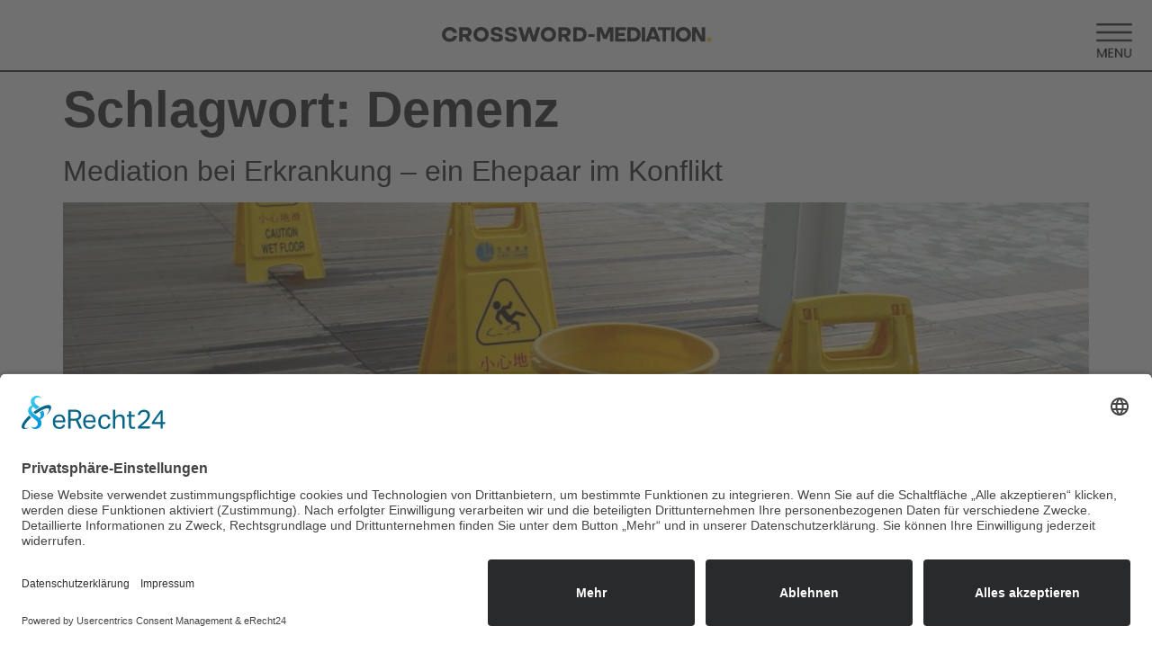

--- FILE ---
content_type: text/html; charset=UTF-8
request_url: https://crossword-mediation.com/tag/demenz
body_size: 22243
content:
<!doctype html>
<html lang="de">
<head>
	<link rel="dns-prefetch" href="//fonts.googleapis.com">
	<link rel="dns-prefetch" href="//api.websitecarbon.com"> 
	<link rel="dns-prefetch" href="//fonts.gstatic.com">  
	<meta charset="UTF-8">
		<meta name="viewport" content="width=device-width, initial-scale=1">
	<link rel="profile" href="http://gmpg.org/xfn/11">
	<meta name='robots' content='index, follow, max-image-preview:large, max-snippet:-1, max-video-preview:-1' />

	<!-- This site is optimized with the Yoast SEO plugin v26.8 - https://yoast.com/product/yoast-seo-wordpress/ -->
	<title>Demenz Archive - Crossword Mediation</title>
	<link rel="canonical" href="https://crossword-mediation.com/tag/demenz" />
	<meta property="og:locale" content="de_DE" />
	<meta property="og:type" content="article" />
	<meta property="og:title" content="Demenz Archive - Crossword Mediation" />
	<meta property="og:url" content="https://crossword-mediation.com/tag/demenz" />
	<meta property="og:site_name" content="Crossword Mediation" />
	<meta property="og:image" content="https://crossword-mediation.com/wp-content/uploads/2022/01/IMG_3953-scaled.jpg" />
	<meta property="og:image:width" content="1923" />
	<meta property="og:image:height" content="2560" />
	<meta property="og:image:type" content="image/jpeg" />
	<meta name="twitter:card" content="summary_large_image" />
	<script type="application/ld+json" class="yoast-schema-graph">{"@context":"https://schema.org","@graph":[{"@type":"CollectionPage","@id":"https://crossword-mediation.com/tag/demenz","url":"https://crossword-mediation.com/tag/demenz","name":"Demenz Archive - Crossword Mediation","isPartOf":{"@id":"https://crossword-mediation.com/#website"},"primaryImageOfPage":{"@id":"https://crossword-mediation.com/tag/demenz#primaryimage"},"image":{"@id":"https://crossword-mediation.com/tag/demenz#primaryimage"},"thumbnailUrl":"https://crossword-mediation.com/wp-content/uploads/2020/05/Schwieriger-Weg.jpg","breadcrumb":{"@id":"https://crossword-mediation.com/tag/demenz#breadcrumb"},"inLanguage":"de"},{"@type":"ImageObject","inLanguage":"de","@id":"https://crossword-mediation.com/tag/demenz#primaryimage","url":"https://crossword-mediation.com/wp-content/uploads/2020/05/Schwieriger-Weg.jpg","contentUrl":"https://crossword-mediation.com/wp-content/uploads/2020/05/Schwieriger-Weg.jpg","width":1600,"height":1200,"caption":"Schwieriger Weg"},{"@type":"BreadcrumbList","@id":"https://crossword-mediation.com/tag/demenz#breadcrumb","itemListElement":[{"@type":"ListItem","position":1,"name":"Startseite","item":"https://crossword-mediation.com/"},{"@type":"ListItem","position":2,"name":"Demenz"}]},{"@type":"WebSite","@id":"https://crossword-mediation.com/#website","url":"https://crossword-mediation.com/","name":"Crossword Mediation","description":"Krankheitssensible Mediation","publisher":{"@id":"https://crossword-mediation.com/#organization"},"potentialAction":[{"@type":"SearchAction","target":{"@type":"EntryPoint","urlTemplate":"https://crossword-mediation.com/?s={search_term_string}"},"query-input":{"@type":"PropertyValueSpecification","valueRequired":true,"valueName":"search_term_string"}}],"inLanguage":"de"},{"@type":"Organization","@id":"https://crossword-mediation.com/#organization","name":"Crossword Mediation","url":"https://crossword-mediation.com/","logo":{"@type":"ImageObject","inLanguage":"de","@id":"https://crossword-mediation.com/#/schema/logo/image/","url":"https://crosswordmediati-xg0ed6hk01.live-website.com/wp-content/uploads/2022/03/Logo-kurz-Crossword-Mediation-Marja-Koeltzsch.svg","contentUrl":"https://crosswordmediati-xg0ed6hk01.live-website.com/wp-content/uploads/2022/03/Logo-kurz-Crossword-Mediation-Marja-Koeltzsch.svg","width":100,"height":100,"caption":"Crossword Mediation"},"image":{"@id":"https://crossword-mediation.com/#/schema/logo/image/"},"sameAs":["https://www.linkedin.com/in/marja-koeltzsch-crossword-mediation/"]}]}</script>
	<!-- / Yoast SEO plugin. -->


<style id='wp-img-auto-sizes-contain-inline-css'>
img:is([sizes=auto i],[sizes^="auto," i]){contain-intrinsic-size:3000px 1500px}
/*# sourceURL=wp-img-auto-sizes-contain-inline-css */
</style>
<style id='wp-emoji-styles-inline-css'>

	img.wp-smiley, img.emoji {
		display: inline !important;
		border: none !important;
		box-shadow: none !important;
		height: 1em !important;
		width: 1em !important;
		margin: 0 0.07em !important;
		vertical-align: -0.1em !important;
		background: none !important;
		padding: 0 !important;
	}
/*# sourceURL=wp-emoji-styles-inline-css */
</style>
<link rel='stylesheet' id='wp-block-library-css' href='https://crossword-mediation.com/wp-includes/css/dist/block-library/style.min.css?ver=6.9' media='all' />
<style id='global-styles-inline-css'>
:root{--wp--preset--aspect-ratio--square: 1;--wp--preset--aspect-ratio--4-3: 4/3;--wp--preset--aspect-ratio--3-4: 3/4;--wp--preset--aspect-ratio--3-2: 3/2;--wp--preset--aspect-ratio--2-3: 2/3;--wp--preset--aspect-ratio--16-9: 16/9;--wp--preset--aspect-ratio--9-16: 9/16;--wp--preset--color--black: #000000;--wp--preset--color--cyan-bluish-gray: #abb8c3;--wp--preset--color--white: #ffffff;--wp--preset--color--pale-pink: #f78da7;--wp--preset--color--vivid-red: #cf2e2e;--wp--preset--color--luminous-vivid-orange: #ff6900;--wp--preset--color--luminous-vivid-amber: #fcb900;--wp--preset--color--light-green-cyan: #7bdcb5;--wp--preset--color--vivid-green-cyan: #00d084;--wp--preset--color--pale-cyan-blue: #8ed1fc;--wp--preset--color--vivid-cyan-blue: #0693e3;--wp--preset--color--vivid-purple: #9b51e0;--wp--preset--gradient--vivid-cyan-blue-to-vivid-purple: linear-gradient(135deg,rgb(6,147,227) 0%,rgb(155,81,224) 100%);--wp--preset--gradient--light-green-cyan-to-vivid-green-cyan: linear-gradient(135deg,rgb(122,220,180) 0%,rgb(0,208,130) 100%);--wp--preset--gradient--luminous-vivid-amber-to-luminous-vivid-orange: linear-gradient(135deg,rgb(252,185,0) 0%,rgb(255,105,0) 100%);--wp--preset--gradient--luminous-vivid-orange-to-vivid-red: linear-gradient(135deg,rgb(255,105,0) 0%,rgb(207,46,46) 100%);--wp--preset--gradient--very-light-gray-to-cyan-bluish-gray: linear-gradient(135deg,rgb(238,238,238) 0%,rgb(169,184,195) 100%);--wp--preset--gradient--cool-to-warm-spectrum: linear-gradient(135deg,rgb(74,234,220) 0%,rgb(151,120,209) 20%,rgb(207,42,186) 40%,rgb(238,44,130) 60%,rgb(251,105,98) 80%,rgb(254,248,76) 100%);--wp--preset--gradient--blush-light-purple: linear-gradient(135deg,rgb(255,206,236) 0%,rgb(152,150,240) 100%);--wp--preset--gradient--blush-bordeaux: linear-gradient(135deg,rgb(254,205,165) 0%,rgb(254,45,45) 50%,rgb(107,0,62) 100%);--wp--preset--gradient--luminous-dusk: linear-gradient(135deg,rgb(255,203,112) 0%,rgb(199,81,192) 50%,rgb(65,88,208) 100%);--wp--preset--gradient--pale-ocean: linear-gradient(135deg,rgb(255,245,203) 0%,rgb(182,227,212) 50%,rgb(51,167,181) 100%);--wp--preset--gradient--electric-grass: linear-gradient(135deg,rgb(202,248,128) 0%,rgb(113,206,126) 100%);--wp--preset--gradient--midnight: linear-gradient(135deg,rgb(2,3,129) 0%,rgb(40,116,252) 100%);--wp--preset--font-size--small: 13px;--wp--preset--font-size--medium: 20px;--wp--preset--font-size--large: 36px;--wp--preset--font-size--x-large: 42px;--wp--preset--spacing--20: 0.44rem;--wp--preset--spacing--30: 0.67rem;--wp--preset--spacing--40: 1rem;--wp--preset--spacing--50: 1.5rem;--wp--preset--spacing--60: 2.25rem;--wp--preset--spacing--70: 3.38rem;--wp--preset--spacing--80: 5.06rem;--wp--preset--shadow--natural: 6px 6px 9px rgba(0, 0, 0, 0.2);--wp--preset--shadow--deep: 12px 12px 50px rgba(0, 0, 0, 0.4);--wp--preset--shadow--sharp: 6px 6px 0px rgba(0, 0, 0, 0.2);--wp--preset--shadow--outlined: 6px 6px 0px -3px rgb(255, 255, 255), 6px 6px rgb(0, 0, 0);--wp--preset--shadow--crisp: 6px 6px 0px rgb(0, 0, 0);}:root { --wp--style--global--content-size: 800px;--wp--style--global--wide-size: 1200px; }:where(body) { margin: 0; }.wp-site-blocks > .alignleft { float: left; margin-right: 2em; }.wp-site-blocks > .alignright { float: right; margin-left: 2em; }.wp-site-blocks > .aligncenter { justify-content: center; margin-left: auto; margin-right: auto; }:where(.wp-site-blocks) > * { margin-block-start: 24px; margin-block-end: 0; }:where(.wp-site-blocks) > :first-child { margin-block-start: 0; }:where(.wp-site-blocks) > :last-child { margin-block-end: 0; }:root { --wp--style--block-gap: 24px; }:root :where(.is-layout-flow) > :first-child{margin-block-start: 0;}:root :where(.is-layout-flow) > :last-child{margin-block-end: 0;}:root :where(.is-layout-flow) > *{margin-block-start: 24px;margin-block-end: 0;}:root :where(.is-layout-constrained) > :first-child{margin-block-start: 0;}:root :where(.is-layout-constrained) > :last-child{margin-block-end: 0;}:root :where(.is-layout-constrained) > *{margin-block-start: 24px;margin-block-end: 0;}:root :where(.is-layout-flex){gap: 24px;}:root :where(.is-layout-grid){gap: 24px;}.is-layout-flow > .alignleft{float: left;margin-inline-start: 0;margin-inline-end: 2em;}.is-layout-flow > .alignright{float: right;margin-inline-start: 2em;margin-inline-end: 0;}.is-layout-flow > .aligncenter{margin-left: auto !important;margin-right: auto !important;}.is-layout-constrained > .alignleft{float: left;margin-inline-start: 0;margin-inline-end: 2em;}.is-layout-constrained > .alignright{float: right;margin-inline-start: 2em;margin-inline-end: 0;}.is-layout-constrained > .aligncenter{margin-left: auto !important;margin-right: auto !important;}.is-layout-constrained > :where(:not(.alignleft):not(.alignright):not(.alignfull)){max-width: var(--wp--style--global--content-size);margin-left: auto !important;margin-right: auto !important;}.is-layout-constrained > .alignwide{max-width: var(--wp--style--global--wide-size);}body .is-layout-flex{display: flex;}.is-layout-flex{flex-wrap: wrap;align-items: center;}.is-layout-flex > :is(*, div){margin: 0;}body .is-layout-grid{display: grid;}.is-layout-grid > :is(*, div){margin: 0;}body{padding-top: 0px;padding-right: 0px;padding-bottom: 0px;padding-left: 0px;}a:where(:not(.wp-element-button)){text-decoration: underline;}:root :where(.wp-element-button, .wp-block-button__link){background-color: #32373c;border-width: 0;color: #fff;font-family: inherit;font-size: inherit;font-style: inherit;font-weight: inherit;letter-spacing: inherit;line-height: inherit;padding-top: calc(0.667em + 2px);padding-right: calc(1.333em + 2px);padding-bottom: calc(0.667em + 2px);padding-left: calc(1.333em + 2px);text-decoration: none;text-transform: inherit;}.has-black-color{color: var(--wp--preset--color--black) !important;}.has-cyan-bluish-gray-color{color: var(--wp--preset--color--cyan-bluish-gray) !important;}.has-white-color{color: var(--wp--preset--color--white) !important;}.has-pale-pink-color{color: var(--wp--preset--color--pale-pink) !important;}.has-vivid-red-color{color: var(--wp--preset--color--vivid-red) !important;}.has-luminous-vivid-orange-color{color: var(--wp--preset--color--luminous-vivid-orange) !important;}.has-luminous-vivid-amber-color{color: var(--wp--preset--color--luminous-vivid-amber) !important;}.has-light-green-cyan-color{color: var(--wp--preset--color--light-green-cyan) !important;}.has-vivid-green-cyan-color{color: var(--wp--preset--color--vivid-green-cyan) !important;}.has-pale-cyan-blue-color{color: var(--wp--preset--color--pale-cyan-blue) !important;}.has-vivid-cyan-blue-color{color: var(--wp--preset--color--vivid-cyan-blue) !important;}.has-vivid-purple-color{color: var(--wp--preset--color--vivid-purple) !important;}.has-black-background-color{background-color: var(--wp--preset--color--black) !important;}.has-cyan-bluish-gray-background-color{background-color: var(--wp--preset--color--cyan-bluish-gray) !important;}.has-white-background-color{background-color: var(--wp--preset--color--white) !important;}.has-pale-pink-background-color{background-color: var(--wp--preset--color--pale-pink) !important;}.has-vivid-red-background-color{background-color: var(--wp--preset--color--vivid-red) !important;}.has-luminous-vivid-orange-background-color{background-color: var(--wp--preset--color--luminous-vivid-orange) !important;}.has-luminous-vivid-amber-background-color{background-color: var(--wp--preset--color--luminous-vivid-amber) !important;}.has-light-green-cyan-background-color{background-color: var(--wp--preset--color--light-green-cyan) !important;}.has-vivid-green-cyan-background-color{background-color: var(--wp--preset--color--vivid-green-cyan) !important;}.has-pale-cyan-blue-background-color{background-color: var(--wp--preset--color--pale-cyan-blue) !important;}.has-vivid-cyan-blue-background-color{background-color: var(--wp--preset--color--vivid-cyan-blue) !important;}.has-vivid-purple-background-color{background-color: var(--wp--preset--color--vivid-purple) !important;}.has-black-border-color{border-color: var(--wp--preset--color--black) !important;}.has-cyan-bluish-gray-border-color{border-color: var(--wp--preset--color--cyan-bluish-gray) !important;}.has-white-border-color{border-color: var(--wp--preset--color--white) !important;}.has-pale-pink-border-color{border-color: var(--wp--preset--color--pale-pink) !important;}.has-vivid-red-border-color{border-color: var(--wp--preset--color--vivid-red) !important;}.has-luminous-vivid-orange-border-color{border-color: var(--wp--preset--color--luminous-vivid-orange) !important;}.has-luminous-vivid-amber-border-color{border-color: var(--wp--preset--color--luminous-vivid-amber) !important;}.has-light-green-cyan-border-color{border-color: var(--wp--preset--color--light-green-cyan) !important;}.has-vivid-green-cyan-border-color{border-color: var(--wp--preset--color--vivid-green-cyan) !important;}.has-pale-cyan-blue-border-color{border-color: var(--wp--preset--color--pale-cyan-blue) !important;}.has-vivid-cyan-blue-border-color{border-color: var(--wp--preset--color--vivid-cyan-blue) !important;}.has-vivid-purple-border-color{border-color: var(--wp--preset--color--vivid-purple) !important;}.has-vivid-cyan-blue-to-vivid-purple-gradient-background{background: var(--wp--preset--gradient--vivid-cyan-blue-to-vivid-purple) !important;}.has-light-green-cyan-to-vivid-green-cyan-gradient-background{background: var(--wp--preset--gradient--light-green-cyan-to-vivid-green-cyan) !important;}.has-luminous-vivid-amber-to-luminous-vivid-orange-gradient-background{background: var(--wp--preset--gradient--luminous-vivid-amber-to-luminous-vivid-orange) !important;}.has-luminous-vivid-orange-to-vivid-red-gradient-background{background: var(--wp--preset--gradient--luminous-vivid-orange-to-vivid-red) !important;}.has-very-light-gray-to-cyan-bluish-gray-gradient-background{background: var(--wp--preset--gradient--very-light-gray-to-cyan-bluish-gray) !important;}.has-cool-to-warm-spectrum-gradient-background{background: var(--wp--preset--gradient--cool-to-warm-spectrum) !important;}.has-blush-light-purple-gradient-background{background: var(--wp--preset--gradient--blush-light-purple) !important;}.has-blush-bordeaux-gradient-background{background: var(--wp--preset--gradient--blush-bordeaux) !important;}.has-luminous-dusk-gradient-background{background: var(--wp--preset--gradient--luminous-dusk) !important;}.has-pale-ocean-gradient-background{background: var(--wp--preset--gradient--pale-ocean) !important;}.has-electric-grass-gradient-background{background: var(--wp--preset--gradient--electric-grass) !important;}.has-midnight-gradient-background{background: var(--wp--preset--gradient--midnight) !important;}.has-small-font-size{font-size: var(--wp--preset--font-size--small) !important;}.has-medium-font-size{font-size: var(--wp--preset--font-size--medium) !important;}.has-large-font-size{font-size: var(--wp--preset--font-size--large) !important;}.has-x-large-font-size{font-size: var(--wp--preset--font-size--x-large) !important;}
:root :where(.wp-block-pullquote){font-size: 1.5em;line-height: 1.6;}
/*# sourceURL=global-styles-inline-css */
</style>
<link rel='stylesheet' id='parent-style-css' href='https://crossword-mediation.com/wp-content/themes/hello-elementor/style.css?ver=6.9' media='all' />
<link rel='stylesheet' id='child-style-css' href='https://crossword-mediation.com/wp-content/themes/child-theme/style.css?ver=6.9' media='all' />
<link rel='stylesheet' id='hello-elementor-css' href='https://crossword-mediation.com/wp-content/themes/hello-elementor/assets/css/reset.css?ver=3.4.6' media='all' />
<link rel='stylesheet' id='hello-elementor-theme-style-css' href='https://crossword-mediation.com/wp-content/themes/hello-elementor/assets/css/theme.css?ver=3.4.6' media='all' />
<link rel='stylesheet' id='hello-elementor-header-footer-css' href='https://crossword-mediation.com/wp-content/themes/hello-elementor/assets/css/header-footer.css?ver=3.4.6' media='all' />
<link rel='stylesheet' id='elementor-frontend-css' href='https://crossword-mediation.com/wp-content/plugins/elementor/assets/css/frontend.min.css?ver=3.34.2' media='all' />
<style id='elementor-frontend-inline-css'>
.elementor-kit-2008{--e-global-color-primary:#6EC1E4;--e-global-color-secondary:#54595F;--e-global-color-text:#7A7A7A;--e-global-color-accent:#61CE70;--e-global-color-38f9156:#4054B2;--e-global-color-45220f42:#23A455;--e-global-color-4992eeff:#000;--e-global-color-76b15b40:#FFF;--e-global-color-30857a6f:#E01515;--e-global-color-234f5e17:#000000;--e-global-color-33f23e2c:#FFDA6E;--e-global-color-13049320:#FFBE00;--e-global-color-1284467:#FFCB43;--e-global-color-c4aba1d:#282828;--e-global-color-0f8649b:#FFCB43;--e-global-color-20cc6dd:#8B8B8B;--e-global-color-ae4be90:#F6F0E1;--e-global-color-055aeb1:#333333;--e-global-color-1de16ef:#E6E6E6;--e-global-color-6e8658b:#FFFFFF;--e-global-color-67cc604:#FFFFFF00;--e-global-color-c56a579:#282828;--e-global-color-d686ec8:#FFFFFF;--e-global-color-78c8fc2:#FFCB43;--e-global-color-a1055a9:#8B8B8B;--e-global-color-b5e0329:#333333;--e-global-color-89c5da6:#FFFFFF;--e-global-color-e8e73f5:#8B8B8B;--e-global-typography-primary-font-family:"Roboto";--e-global-typography-primary-font-weight:600;--e-global-typography-secondary-font-family:"Roboto Slab";--e-global-typography-secondary-font-weight:400;--e-global-typography-text-font-family:"Roboto";--e-global-typography-text-font-weight:400;--e-global-typography-accent-font-family:"Roboto";--e-global-typography-accent-font-weight:500;--e-global-typography-e4f0327-font-family:"Altone";--e-global-typography-e4f0327-font-size:3.5rem;--e-global-typography-e4f0327-font-weight:700;--e-global-typography-e4f0327-text-transform:uppercase;--e-global-typography-a0ee266-font-family:"Altone";--e-global-typography-a0ee266-font-size:1.3rem;--e-global-typography-a0ee266-font-weight:normal;--e-global-typography-d4021d2-font-family:"Altone";--e-global-typography-d4021d2-font-size:1rem;--e-global-typography-d4021d2-font-weight:500;--e-global-typography-d4021d2-text-transform:none;--e-global-typography-b28b269-font-family:"Altone";--e-global-typography-b28b269-font-size:1rem;--e-global-typography-b28b269-font-weight:normal;--e-global-typography-3a03bf7-font-family:"Altone";--e-global-typography-3a03bf7-font-size:2.5rem;--e-global-typography-3a03bf7-font-weight:600;--e-global-typography-3a03bf7-text-transform:uppercase;--e-global-typography-3a03bf7-line-height:1.2em;--e-global-typography-0af8ad2-font-family:"Altone";--e-global-typography-0af8ad2-font-size:3.5rem;--e-global-typography-0af8ad2-font-weight:700;--e-global-typography-0af8ad2-text-transform:uppercase;--e-global-typography-ba8efcd-font-family:"Altone";--e-global-typography-ba8efcd-font-size:1.3rem;--e-global-typography-ba8efcd-font-weight:normal;--e-global-typography-83877be-font-family:"Altone";--e-global-typography-83877be-font-size:4rem;--e-global-typography-83877be-font-weight:700;--e-global-typography-d55c848-font-family:"Altone";--e-global-typography-d55c848-font-size:3.5rem;--e-global-typography-d55c848-font-weight:700;--e-global-typography-d55c848-text-transform:uppercase;--e-global-typography-d55c848-line-height:1em;--e-global-typography-b72c534-font-family:"Altone";--e-global-typography-b72c534-font-size:1.3rem;--e-global-typography-b72c534-font-weight:600;--e-global-typography-b72c534-text-transform:none;--e-global-typography-b72c534-line-height:1.2em;--e-global-typography-b8f6e52-font-family:"Altone";--e-global-typography-b8f6e52-font-size:0.8rem;--e-global-typography-b8f6e52-font-weight:normal;--e-global-typography-3d765e8-font-family:"Altone";--e-global-typography-3d765e8-font-size:3rem;--e-global-typography-3d765e8-font-weight:700;--e-global-typography-3d765e8-text-transform:uppercase;--e-global-typography-802636d-font-family:"Altone";--e-global-typography-802636d-font-size:1.6rem;--e-global-typography-802636d-font-weight:600;--e-global-typography-802636d-text-transform:uppercase;--e-global-typography-802636d-line-height:1.2em;--e-global-typography-0b85e26-font-family:"Altone";--e-global-typography-0b85e26-font-size:0.8rem;--e-global-typography-0b85e26-font-weight:600;--e-global-typography-0b85e26-text-transform:none;--e-global-typography-0b85e26-line-height:1.2em;--e-global-typography-322e4b1-font-family:"Altone";--e-global-typography-322e4b1-font-size:0.7rem;--e-global-typography-322e4b1-font-weight:500;--e-global-typography-322e4b1-text-transform:none;--e-global-typography-ec0ed2d-font-family:"Altone";--e-global-typography-ec0ed2d-font-size:1.6rem;--e-global-typography-ec0ed2d-font-weight:600;--e-global-typography-ec0ed2d-text-transform:uppercase;--e-global-typography-ec0ed2d-line-height:1.2em;}.elementor-kit-2008 e-page-transition{background-color:#FFBC7D;}.elementor-kit-2008 a{color:var( --e-global-color-b5e0329 );}.elementor-kit-2008 a:hover{color:var( --e-global-color-c4aba1d );}.elementor-kit-2008 h1{font-family:"Altone", Sans-serif;font-size:3.5rem;font-weight:700;}.elementor-kit-2008 h3{font-family:var( --e-global-typography-3a03bf7-font-family ), Sans-serif;font-size:var( --e-global-typography-3a03bf7-font-size );font-weight:var( --e-global-typography-3a03bf7-font-weight );text-transform:var( --e-global-typography-3a03bf7-text-transform );line-height:var( --e-global-typography-3a03bf7-line-height );}.elementor-kit-2008 h4{color:var( --e-global-color-c4aba1d );font-family:"Altone", Sans-serif;}.elementor-kit-2008 h5{font-family:"Altone", Sans-serif;font-size:1.8rem;font-weight:600;text-transform:uppercase;line-height:1.2em;}.elementor-kit-2008 h6{color:var( --e-global-color-c4aba1d );font-family:"Altone", Sans-serif;font-size:3.5rem;font-weight:700;line-height:1em;}.elementor-kit-2008 label{color:var( --e-global-color-c4aba1d );font-family:var( --e-global-typography-b28b269-font-family ), Sans-serif;font-size:var( --e-global-typography-b28b269-font-size );font-weight:var( --e-global-typography-b28b269-font-weight );}.elementor-kit-2008 input:not([type="button"]):not([type="submit"]),.elementor-kit-2008 textarea,.elementor-kit-2008 .elementor-field-textual{font-family:var( --e-global-typography-b28b269-font-family ), Sans-serif;font-size:var( --e-global-typography-b28b269-font-size );font-weight:var( --e-global-typography-b28b269-font-weight );color:var( --e-global-color-20cc6dd );border-style:solid;border-width:1px 1px 1px 1px;border-color:var( --e-global-color-055aeb1 );}.elementor-section.elementor-section-boxed > .elementor-container{max-width:1140px;}.e-con{--container-max-width:1140px;}{}h1.entry-title{display:var(--page-title-display);}.elementor-lightbox{--lightbox-ui-color:#ffa202;}.site-header .site-branding{flex-direction:column;align-items:stretch;}.site-header{padding-inline-end:0px;padding-inline-start:0px;}.site-footer .site-branding{flex-direction:column;align-items:stretch;}@media(max-width:1024px){.elementor-kit-2008{--e-global-typography-e4f0327-font-size:2.5rem;--e-global-typography-3a03bf7-font-size:2.2rem;--e-global-typography-0af8ad2-font-size:2.5rem;--e-global-typography-ba8efcd-font-size:1.2rem;--e-global-typography-83877be-font-size:2.5rem;--e-global-typography-d55c848-font-size:2.5rem;--e-global-typography-b72c534-font-size:1.3rem;--e-global-typography-3d765e8-font-size:2.5rem;--e-global-typography-802636d-font-size:1.5rem;--e-global-typography-0b85e26-font-size:1.3rem;--e-global-typography-ec0ed2d-font-size:1.5rem;}.elementor-kit-2008 h1{font-size:2.5rem;}.elementor-kit-2008 h3{font-size:var( --e-global-typography-3a03bf7-font-size );line-height:var( --e-global-typography-3a03bf7-line-height );}.elementor-kit-2008 h5{font-size:1.8rem;}.elementor-kit-2008 h6{font-size:2.5rem;}.elementor-kit-2008 label{font-size:var( --e-global-typography-b28b269-font-size );}.elementor-kit-2008 input:not([type="button"]):not([type="submit"]),.elementor-kit-2008 textarea,.elementor-kit-2008 .elementor-field-textual{font-size:var( --e-global-typography-b28b269-font-size );}.elementor-section.elementor-section-boxed > .elementor-container{max-width:1024px;}.e-con{--container-max-width:1024px;}}@media(max-width:767px){.elementor-kit-2008{--e-global-typography-e4f0327-font-size:1.8rem;--e-global-typography-a0ee266-font-size:1.05rem;--e-global-typography-d4021d2-font-size:0.9rem;--e-global-typography-3a03bf7-font-size:1.8rem;--e-global-typography-0af8ad2-font-size:1.8rem;--e-global-typography-ba8efcd-font-size:1.05rem;--e-global-typography-83877be-font-size:1.8rem;--e-global-typography-d55c848-font-size:1.8rem;--e-global-typography-b72c534-font-size:1.1rem;--e-global-typography-3d765e8-font-size:2.2rem;--e-global-typography-802636d-font-size:1.8rem;--e-global-typography-0b85e26-font-size:1.1rem;--e-global-typography-322e4b1-font-size:0.9rem;--e-global-typography-ec0ed2d-font-size:1.4rem;}.elementor-kit-2008 h1{font-size:1.8rem;}.elementor-kit-2008 h3{font-size:var( --e-global-typography-3a03bf7-font-size );line-height:var( --e-global-typography-3a03bf7-line-height );}.elementor-kit-2008 h4{font-size:1.1rem;}.elementor-kit-2008 h5{font-size:1.3rem;}.elementor-kit-2008 h6{font-size:1.8rem;}.elementor-kit-2008 label{font-size:var( --e-global-typography-b28b269-font-size );}.elementor-kit-2008 input:not([type="button"]):not([type="submit"]),.elementor-kit-2008 textarea,.elementor-kit-2008 .elementor-field-textual{font-size:var( --e-global-typography-b28b269-font-size );}.elementor-section.elementor-section-boxed > .elementor-container{max-width:767px;}.e-con{--container-max-width:767px;}}/* Start Custom Fonts CSS */@font-face {
	font-family: 'Altone';
	font-style: normal;
	font-weight: normal;
	font-display: auto;
	src: url('https://crosswordmediati-xg0ed6hk01.live-website.com/wp-content/uploads/2022/03/Altone-Regular.ttf') format('truetype');
}
@font-face {
	font-family: 'Altone';
	font-style: normal;
	font-weight: 600;
	font-display: auto;
	src: url('https://crosswordmediati-xg0ed6hk01.live-website.com/wp-content/uploads/2022/03/Altone-Bold.ttf') format('truetype');
}
@font-face {
	font-family: 'Altone';
	font-style: normal;
	font-weight: 700;
	font-display: auto;
	src: url('https://crosswordmediati-xg0ed6hk01.live-website.com/wp-content/uploads/2022/03/Altone-ExtraBold.ttf') format('truetype');
}
/* End Custom Fonts CSS */
.elementor-4522 .elementor-element.elementor-element-61bcbd2:not(.elementor-motion-effects-element-type-background), .elementor-4522 .elementor-element.elementor-element-61bcbd2 > .elementor-motion-effects-container > .elementor-motion-effects-layer{background-color:var( --e-global-color-6e8658b );}.elementor-4522 .elementor-element.elementor-element-61bcbd2 > .elementor-container{min-height:60px;}.elementor-4522 .elementor-element.elementor-element-61bcbd2{border-style:solid;border-width:0px 0px 2px 0px;transition:background 0.3s, border 0.3s, border-radius 0.3s, box-shadow 0.3s;margin-top:0px;margin-bottom:0px;padding:0% 6% 0% 0%;z-index:10;}.elementor-4522 .elementor-element.elementor-element-61bcbd2 > .elementor-background-overlay{transition:background 0.3s, border-radius 0.3s, opacity 0.3s;}.elementor-bc-flex-widget .elementor-4522 .elementor-element.elementor-element-3427e69.elementor-column .elementor-widget-wrap{align-items:center;}.elementor-4522 .elementor-element.elementor-element-3427e69.elementor-column.elementor-element[data-element_type="column"] > .elementor-widget-wrap.elementor-element-populated{align-content:center;align-items:center;}.elementor-4522 .elementor-element.elementor-element-3427e69 > .elementor-widget-wrap > .elementor-widget:not(.elementor-widget__width-auto):not(.elementor-widget__width-initial):not(:last-child):not(.elementor-absolute){margin-block-end:0px;}.elementor-4522 .elementor-element.elementor-element-3427e69 > .elementor-element-populated{border-style:solid;border-width:0px 0px 0px 0px;margin:0px 0px 0px 0px;--e-column-margin-right:0px;--e-column-margin-left:0px;padding:00px 0px 0px 0px;}.elementor-4522 .elementor-element.elementor-element-3427e69 > .elementor-element-populated, .elementor-4522 .elementor-element.elementor-element-3427e69 > .elementor-element-populated > .elementor-background-overlay, .elementor-4522 .elementor-element.elementor-element-3427e69 > .elementor-background-slideshow{border-radius:0px 0px 0px 0px;}.elementor-4522 .elementor-element.elementor-element-af6462f > .elementor-widget-container{margin:0% 0% 0% 6.5%;}.elementor-4522 .elementor-element.elementor-element-af6462f{text-align:start;}.elementor-4522 .elementor-element.elementor-element-af6462f img{width:50px;}.elementor-4522 .elementor-element.elementor-element-dacdcf1{width:auto;max-width:auto;top:-3px;}body:not(.rtl) .elementor-4522 .elementor-element.elementor-element-dacdcf1{right:-55px;}body.rtl .elementor-4522 .elementor-element.elementor-element-dacdcf1{left:-55px;}.elementor-4522 .elementor-element.elementor-element-dacdcf1 img{width:33px;}.elementor-4522 .elementor-element.elementor-element-b25ee77:not(.elementor-motion-effects-element-type-background), .elementor-4522 .elementor-element.elementor-element-b25ee77 > .elementor-motion-effects-container > .elementor-motion-effects-layer{background-color:var( --e-global-color-6e8658b );}.elementor-4522 .elementor-element.elementor-element-b25ee77 > .elementor-container{min-height:80px;}.elementor-4522 .elementor-element.elementor-element-b25ee77{border-style:solid;border-width:0px 0px 2px 0px;transition:background 0.3s, border 0.3s, border-radius 0.3s, box-shadow 0.3s;margin-top:-64px;margin-bottom:0px;padding:0% 6% 0% 0%;z-index:10;}.elementor-4522 .elementor-element.elementor-element-b25ee77 > .elementor-background-overlay{transition:background 0.3s, border-radius 0.3s, opacity 0.3s;}.elementor-bc-flex-widget .elementor-4522 .elementor-element.elementor-element-8003181.elementor-column .elementor-widget-wrap{align-items:center;}.elementor-4522 .elementor-element.elementor-element-8003181.elementor-column.elementor-element[data-element_type="column"] > .elementor-widget-wrap.elementor-element-populated{align-content:center;align-items:center;}.elementor-4522 .elementor-element.elementor-element-8003181.elementor-column > .elementor-widget-wrap{justify-content:center;}.elementor-4522 .elementor-element.elementor-element-8003181 > .elementor-element-populated{border-style:solid;border-width:0px 0px 0px 0px;margin:0px 0px 0px 0px;--e-column-margin-right:0px;--e-column-margin-left:0px;padding:0px 0px 0px 0px;}.elementor-4522 .elementor-element.elementor-element-8003181 > .elementor-element-populated, .elementor-4522 .elementor-element.elementor-element-8003181 > .elementor-element-populated > .elementor-background-overlay, .elementor-4522 .elementor-element.elementor-element-8003181 > .elementor-background-slideshow{border-radius:0px 0px 0px 0px;}.elementor-4522 .elementor-element.elementor-element-8dc24b7{width:auto;max-width:auto;top:0%;}body:not(.rtl) .elementor-4522 .elementor-element.elementor-element-8dc24b7{right:-55px;}body.rtl .elementor-4522 .elementor-element.elementor-element-8dc24b7{left:-55px;}.elementor-4522 .elementor-element.elementor-element-8dc24b7 img{width:40px;}.elementor-4522 .elementor-element.elementor-element-58cc81a > .elementor-widget-container{margin:0% 0% 0% 6.5%;}.elementor-4522 .elementor-element.elementor-element-58cc81a img{width:300px;}.elementor-4522 .elementor-element.elementor-element-26c0b819:not(.elementor-motion-effects-element-type-background), .elementor-4522 .elementor-element.elementor-element-26c0b819 > .elementor-motion-effects-container > .elementor-motion-effects-layer{background-color:var( --e-global-color-6e8658b );}.elementor-4522 .elementor-element.elementor-element-26c0b819 > .elementor-container{min-height:5vh;}.elementor-4522 .elementor-element.elementor-element-26c0b819{border-style:solid;box-shadow:0px 6px 31px 16px rgba(0, 0, 0, 0.18);transition:background 0.3s, border 0.3s, border-radius 0.3s, box-shadow 0.3s;margin-top:0px;margin-bottom:0px;padding:0% 10% 0% 10%;z-index:50;}.elementor-4522 .elementor-element.elementor-element-26c0b819 > .elementor-background-overlay{transition:background 0.3s, border-radius 0.3s, opacity 0.3s;}.elementor-bc-flex-widget .elementor-4522 .elementor-element.elementor-element-56f80ac0.elementor-column .elementor-widget-wrap{align-items:center;}.elementor-4522 .elementor-element.elementor-element-56f80ac0.elementor-column.elementor-element[data-element_type="column"] > .elementor-widget-wrap.elementor-element-populated{align-content:center;align-items:center;}.elementor-4522 .elementor-element.elementor-element-56f80ac0.elementor-column > .elementor-widget-wrap{justify-content:center;}.elementor-4522 .elementor-element.elementor-element-59251828 .elementor-button{background-color:var( --e-global-color-1284467 );font-family:var( --e-global-typography-d4021d2-font-family ), Sans-serif;font-size:var( --e-global-typography-d4021d2-font-size );font-weight:var( --e-global-typography-d4021d2-font-weight );text-transform:var( --e-global-typography-d4021d2-text-transform );fill:var( --e-global-color-c4aba1d );color:var( --e-global-color-c4aba1d );box-shadow:5px 5px 0px 0px #282828;border-style:solid;border-radius:0px 0px 0px 0px;}.elementor-theme-builder-content-area{height:400px;}.elementor-location-header:before, .elementor-location-footer:before{content:"";display:table;clear:both;}@media(max-width:1024px){.elementor-4522 .elementor-element.elementor-element-61bcbd2{border-width:0px 0px 2px 0px;}body:not(.rtl) .elementor-4522 .elementor-element.elementor-element-dacdcf1{right:-40px;}body.rtl .elementor-4522 .elementor-element.elementor-element-dacdcf1{left:-40px;}.elementor-4522 .elementor-element.elementor-element-dacdcf1 img{width:30px;}.elementor-4522 .elementor-element.elementor-element-b25ee77{border-width:0px 0px 2px 0px;}body:not(.rtl) .elementor-4522 .elementor-element.elementor-element-8dc24b7{right:-40px;}body.rtl .elementor-4522 .elementor-element.elementor-element-8dc24b7{left:-40px;}.elementor-4522 .elementor-element.elementor-element-8dc24b7 img{width:30px;}.elementor-4522 .elementor-element.elementor-element-59251828 .elementor-button{font-size:var( --e-global-typography-d4021d2-font-size );}}@media(max-width:767px){.elementor-4522 .elementor-element.elementor-element-61bcbd2{margin-top:0px;margin-bottom:0px;padding:0% 0% 0% 0%;}.elementor-4522 .elementor-element.elementor-element-3427e69 > .elementor-element-populated{border-width:0px 0px 0px 0px;}.elementor-4522 .elementor-element.elementor-element-b25ee77 > .elementor-container{min-height:10vh;}.elementor-4522 .elementor-element.elementor-element-b25ee77{margin-top:0px;margin-bottom:0px;padding:0% 0% 0% 0%;}.elementor-4522 .elementor-element.elementor-element-8003181 > .elementor-element-populated{border-width:0px 0px 0px 0px;}.elementor-4522 .elementor-element.elementor-element-26c0b819{border-width:2px 0px 0px 0px;padding:0% 08% 0% 8%;}.elementor-4522 .elementor-element.elementor-element-26c0b819, .elementor-4522 .elementor-element.elementor-element-26c0b819 > .elementor-background-overlay{border-radius:0px 0px 0px 0px;}.elementor-bc-flex-widget .elementor-4522 .elementor-element.elementor-element-56f80ac0.elementor-column .elementor-widget-wrap{align-items:center;}.elementor-4522 .elementor-element.elementor-element-56f80ac0.elementor-column.elementor-element[data-element_type="column"] > .elementor-widget-wrap.elementor-element-populated{align-content:center;align-items:center;}.elementor-4522 .elementor-element.elementor-element-56f80ac0.elementor-column > .elementor-widget-wrap{justify-content:space-between;}.elementor-4522 .elementor-element.elementor-element-56f80ac0 > .elementor-widget-wrap > .elementor-widget:not(.elementor-widget__width-auto):not(.elementor-widget__width-initial):not(:last-child):not(.elementor-absolute){margin-block-end:0px;}.elementor-4522 .elementor-element.elementor-element-56f80ac0 > .elementor-element-populated{padding:8px 0px 8px 0px;}.elementor-4522 .elementor-element.elementor-element-59251828{width:var( --container-widget-width, 50% );max-width:50%;--container-widget-width:50%;--container-widget-flex-grow:0;}.elementor-4522 .elementor-element.elementor-element-59251828 > .elementor-widget-container{margin:0px 0px 0px 0px;padding:0px 0px 0px 0px;}.elementor-4522 .elementor-element.elementor-element-59251828 .elementor-button{font-size:var( --e-global-typography-d4021d2-font-size );border-width:0px 0px 0px 0px;padding:6px 24px 6px 24px;}.elementor-4522 .elementor-element.elementor-element-574da7e3{width:var( --container-widget-width, 50% );max-width:50%;--container-widget-width:50%;--container-widget-flex-grow:0;text-align:end;}.elementor-4522 .elementor-element.elementor-element-574da7e3 img{width:35px;}}/* Start custom CSS for section, class: .elementor-element-26c0b819 */#mobile-header {
    position: fixed;
    bottom: 0;
   left: 0;
   width: 100%;
}/* End custom CSS */
/* Start custom CSS */.header-2 {
 opacity: 0;
 -moz-transition: opacity .25s ease-out!important;
  -webkit-transition: opacity .25s ease-out!important;
  transition: opacity .25s ease-out!important;
}


.elementor-sticky--effects.header-2  {
 opacity: 1!important;
}/* End custom CSS */
.elementor-4538 .elementor-element.elementor-element-564350b{padding:0% 20% 0% 0%;}.elementor-4538 .elementor-element.elementor-element-a14d069:not(.elementor-motion-effects-element-type-background) > .elementor-widget-wrap, .elementor-4538 .elementor-element.elementor-element-a14d069 > .elementor-widget-wrap > .elementor-motion-effects-container > .elementor-motion-effects-layer{background-color:var( --e-global-color-ae4be90 );}.elementor-4538 .elementor-element.elementor-element-a14d069 > .elementor-element-populated{border-style:solid;border-width:0px 2px 2px 0px;transition:background 0.3s, border 0.3s, border-radius 0.3s, box-shadow 0.3s;margin:0px 0px 0px 0px;--e-column-margin-right:0px;--e-column-margin-left:0px;padding:0% 0% 0% 6%;}.elementor-4538 .elementor-element.elementor-element-a14d069 > .elementor-element-populated > .elementor-background-overlay{transition:background 0.3s, border-radius 0.3s, opacity 0.3s;}.elementor-4538 .elementor-element.elementor-element-7e4f715 > .elementor-widget-container{margin:80px 0px 0px 0px;}.elementor-4538 .elementor-element.elementor-element-7e4f715{text-align:start;}.elementor-4538 .elementor-element.elementor-element-7e4f715 img{width:14%;}.elementor-4538 .elementor-element.elementor-element-2fd3837{margin-top:0px;margin-bottom:60px;}.elementor-4538 .elementor-element.elementor-element-c5c7140:not(.elementor-motion-effects-element-type-background) > .elementor-widget-wrap, .elementor-4538 .elementor-element.elementor-element-c5c7140 > .elementor-widget-wrap > .elementor-motion-effects-container > .elementor-motion-effects-layer{background-color:var( --e-global-color-ae4be90 );}.elementor-bc-flex-widget .elementor-4538 .elementor-element.elementor-element-c5c7140.elementor-column .elementor-widget-wrap{align-items:flex-end;}.elementor-4538 .elementor-element.elementor-element-c5c7140.elementor-column.elementor-element[data-element_type="column"] > .elementor-widget-wrap.elementor-element-populated{align-content:flex-end;align-items:flex-end;}.elementor-4538 .elementor-element.elementor-element-c5c7140 > .elementor-element-populated{transition:background 0.3s, border 0.3s, border-radius 0.3s, box-shadow 0.3s;margin:0px 0px 0px 0px;--e-column-margin-right:0px;--e-column-margin-left:0px;padding:0px 0px 0px 0px;}.elementor-4538 .elementor-element.elementor-element-c5c7140 > .elementor-element-populated > .elementor-background-overlay{transition:background 0.3s, border-radius 0.3s, opacity 0.3s;}.elementor-4538 .elementor-element.elementor-element-ff597e2 .elementor-heading-title{font-family:var( --e-global-typography-3a03bf7-font-family ), Sans-serif;font-size:var( --e-global-typography-3a03bf7-font-size );font-weight:var( --e-global-typography-3a03bf7-font-weight );text-transform:var( --e-global-typography-3a03bf7-text-transform );line-height:var( --e-global-typography-3a03bf7-line-height );color:var( --e-global-color-c4aba1d );}.elementor-4538 .elementor-element.elementor-element-f4278f9{width:auto;max-width:auto;}.elementor-4538 .elementor-element.elementor-element-f4278f9 > .elementor-widget-container{margin:0px 0px 0px 0px;padding:0px 0px 0px 0px;}.elementor-4538 .elementor-element.elementor-element-f4278f9 .elementor-nav-menu .elementor-item{font-family:var( --e-global-typography-a0ee266-font-family ), Sans-serif;font-size:var( --e-global-typography-a0ee266-font-size );font-weight:var( --e-global-typography-a0ee266-font-weight );}.elementor-4538 .elementor-element.elementor-element-f4278f9 .elementor-nav-menu--main .elementor-item{color:var( --e-global-color-c4aba1d );fill:var( --e-global-color-c4aba1d );padding-left:0px;padding-right:0px;}.elementor-4538 .elementor-element.elementor-element-0a56ec0:not(.elementor-motion-effects-element-type-background) > .elementor-widget-wrap, .elementor-4538 .elementor-element.elementor-element-0a56ec0 > .elementor-widget-wrap > .elementor-motion-effects-container > .elementor-motion-effects-layer{background-color:var( --e-global-color-055aeb1 );}.elementor-4538 .elementor-element.elementor-element-0a56ec0 > .elementor-element-populated{transition:background 0.3s, border 0.3s, border-radius 0.3s, box-shadow 0.3s;margin:0px 0px 0px 0px;--e-column-margin-right:0px;--e-column-margin-left:0px;padding:8% 0% 8% 8%;}.elementor-4538 .elementor-element.elementor-element-0a56ec0 > .elementor-element-populated > .elementor-background-overlay{transition:background 0.3s, border-radius 0.3s, opacity 0.3s;}.elementor-4538 .elementor-element.elementor-element-b42f489 .elementor-heading-title{font-family:var( --e-global-typography-d55c848-font-family ), Sans-serif;font-size:var( --e-global-typography-d55c848-font-size );font-weight:var( --e-global-typography-d55c848-font-weight );text-transform:var( --e-global-typography-d55c848-text-transform );line-height:var( --e-global-typography-d55c848-line-height );color:var( --e-global-color-d686ec8 );}.elementor-4538 .elementor-element.elementor-element-14c9bf5 .elementor-icon-list-items:not(.elementor-inline-items) .elementor-icon-list-item:not(:last-child){padding-block-end:calc(19px/2);}.elementor-4538 .elementor-element.elementor-element-14c9bf5 .elementor-icon-list-items:not(.elementor-inline-items) .elementor-icon-list-item:not(:first-child){margin-block-start:calc(19px/2);}.elementor-4538 .elementor-element.elementor-element-14c9bf5 .elementor-icon-list-items.elementor-inline-items .elementor-icon-list-item{margin-inline:calc(19px/2);}.elementor-4538 .elementor-element.elementor-element-14c9bf5 .elementor-icon-list-items.elementor-inline-items{margin-inline:calc(-19px/2);}.elementor-4538 .elementor-element.elementor-element-14c9bf5 .elementor-icon-list-items.elementor-inline-items .elementor-icon-list-item:after{inset-inline-end:calc(-19px/2);}.elementor-4538 .elementor-element.elementor-element-14c9bf5 .elementor-icon-list-icon i{color:var( --e-global-color-d686ec8 );transition:color 0.3s;}.elementor-4538 .elementor-element.elementor-element-14c9bf5 .elementor-icon-list-icon svg{fill:var( --e-global-color-d686ec8 );transition:fill 0.3s;}.elementor-4538 .elementor-element.elementor-element-14c9bf5 .elementor-icon-list-item:hover .elementor-icon-list-icon i{color:var( --e-global-color-1de16ef );}.elementor-4538 .elementor-element.elementor-element-14c9bf5 .elementor-icon-list-item:hover .elementor-icon-list-icon svg{fill:var( --e-global-color-1de16ef );}.elementor-4538 .elementor-element.elementor-element-14c9bf5{--e-icon-list-icon-size:14px;--icon-vertical-offset:0px;}.elementor-4538 .elementor-element.elementor-element-14c9bf5 .elementor-icon-list-item > .elementor-icon-list-text, .elementor-4538 .elementor-element.elementor-element-14c9bf5 .elementor-icon-list-item > a{font-family:var( --e-global-typography-b28b269-font-family ), Sans-serif;font-size:var( --e-global-typography-b28b269-font-size );font-weight:var( --e-global-typography-b28b269-font-weight );}.elementor-4538 .elementor-element.elementor-element-14c9bf5 .elementor-icon-list-text{color:var( --e-global-color-d686ec8 );transition:color 0.3s;}.elementor-4538 .elementor-element.elementor-element-0823ad5{--grid-template-columns:repeat(0, auto);--icon-size:20px;--grid-column-gap:5px;--grid-row-gap:0px;}.elementor-4538 .elementor-element.elementor-element-0823ad5 .elementor-widget-container{text-align:left;}.elementor-4538 .elementor-element.elementor-element-0823ad5 .elementor-social-icon{background-color:#02010100;}.elementor-4538 .elementor-element.elementor-element-97abbb1{width:var( --container-widget-width, 50% );max-width:50%;--container-widget-width:50%;--container-widget-flex-grow:0;font-family:var( --e-global-typography-b28b269-font-family ), Sans-serif;font-size:var( --e-global-typography-b28b269-font-size );font-weight:var( --e-global-typography-b28b269-font-weight );color:var( --e-global-color-c4aba1d );}.elementor-4538 .elementor-element.elementor-element-e5c76af{width:var( --container-widget-width, 50% );max-width:50%;--container-widget-width:50%;--container-widget-flex-grow:0;text-align:end;font-family:var( --e-global-typography-b28b269-font-family ), Sans-serif;font-size:var( --e-global-typography-b28b269-font-size );font-weight:var( --e-global-typography-b28b269-font-weight );color:var( --e-global-color-c4aba1d );}.elementor-4538 .elementor-element.elementor-element-e5c76af > .elementor-widget-container{padding:0% 6% 0% 0%;}.elementor-4538 .elementor-element.elementor-element-5acccd0{margin-top:0px;margin-bottom:0px;padding:0px 0px 0px 0px;}.elementor-4538 .elementor-element.elementor-element-d987f39 > .elementor-element-populated{margin:0px 0px 0px 0px;--e-column-margin-right:0px;--e-column-margin-left:0px;padding:0px 0px 0px 0px;}.elementor-4538 .elementor-element.elementor-element-25af778 > .elementor-widget-container{margin:20px 0px 0px 0px;padding:0% 0% 0% 5%;}.elementor-4538 .elementor-element.elementor-element-25af778{text-align:start;font-family:"Altone", Sans-serif;font-size:1rem;font-weight:normal;}.elementor-4538 .elementor-element.elementor-element-1b90c3c{width:auto;max-width:auto;top:-77px;}body:not(.rtl) .elementor-4538 .elementor-element.elementor-element-1b90c3c{right:5%;}body.rtl .elementor-4538 .elementor-element.elementor-element-1b90c3c{left:5%;}.elementor-4538 .elementor-element.elementor-element-1b90c3c .elementor-icon-wrapper{text-align:center;}.elementor-4538 .elementor-element.elementor-element-1b90c3c.elementor-view-stacked .elementor-icon{background-color:var( --e-global-color-1284467 );}.elementor-4538 .elementor-element.elementor-element-1b90c3c.elementor-view-framed .elementor-icon, .elementor-4538 .elementor-element.elementor-element-1b90c3c.elementor-view-default .elementor-icon{color:var( --e-global-color-1284467 );border-color:var( --e-global-color-1284467 );}.elementor-4538 .elementor-element.elementor-element-1b90c3c.elementor-view-framed .elementor-icon, .elementor-4538 .elementor-element.elementor-element-1b90c3c.elementor-view-default .elementor-icon svg{fill:var( --e-global-color-1284467 );}.elementor-4538 .elementor-element.elementor-element-1b90c3c .elementor-icon{font-size:110px;}.elementor-4538 .elementor-element.elementor-element-1b90c3c .elementor-icon svg{height:110px;}.elementor-4538 .elementor-element.elementor-element-13485f8{--display:flex;}.elementor-theme-builder-content-area{height:400px;}.elementor-location-header:before, .elementor-location-footer:before{content:"";display:table;clear:both;}@media(min-width:768px){.elementor-4538 .elementor-element.elementor-element-c5c7140{width:40%;}.elementor-4538 .elementor-element.elementor-element-0a56ec0{width:60%;}}@media(max-width:1024px){.elementor-4538 .elementor-element.elementor-element-564350b{padding:0% 015% 0% 0%;}.elementor-4538 .elementor-element.elementor-element-ff597e2 .elementor-heading-title{font-size:var( --e-global-typography-3a03bf7-font-size );line-height:var( --e-global-typography-3a03bf7-line-height );}.elementor-4538 .elementor-element.elementor-element-f4278f9 .elementor-nav-menu .elementor-item{font-size:var( --e-global-typography-a0ee266-font-size );}.elementor-4538 .elementor-element.elementor-element-b42f489 .elementor-heading-title{font-size:var( --e-global-typography-d55c848-font-size );line-height:var( --e-global-typography-d55c848-line-height );}.elementor-4538 .elementor-element.elementor-element-14c9bf5 .elementor-icon-list-item > .elementor-icon-list-text, .elementor-4538 .elementor-element.elementor-element-14c9bf5 .elementor-icon-list-item > a{font-size:var( --e-global-typography-b28b269-font-size );}.elementor-4538 .elementor-element.elementor-element-97abbb1{font-size:var( --e-global-typography-b28b269-font-size );}.elementor-4538 .elementor-element.elementor-element-e5c76af{font-size:var( --e-global-typography-b28b269-font-size );}.elementor-4538 .elementor-element.elementor-element-25af778 > .elementor-widget-container{margin:20px 0px 0px 0px;}.elementor-4538 .elementor-element.elementor-element-1b90c3c .elementor-icon{font-size:90px;}.elementor-4538 .elementor-element.elementor-element-1b90c3c .elementor-icon svg{height:90px;}}@media(max-width:767px){.elementor-4538 .elementor-element.elementor-element-564350b{padding:0% 8% 0% 0%;}.elementor-4538 .elementor-element.elementor-element-a14d069 > .elementor-element-populated{padding:0% 0% 0% 0%;}.elementor-4538 .elementor-element.elementor-element-7e4f715 > .elementor-widget-container{margin:40px 0px 40px 0px;padding:0% 0% 0% 0%;}.elementor-4538 .elementor-element.elementor-element-7e4f715{text-align:center;}.elementor-4538 .elementor-element.elementor-element-7e4f715 img{width:45%;}.elementor-4538 .elementor-element.elementor-element-2fd3837{padding:0% 0% 0% 0%;}.elementor-4538 .elementor-element.elementor-element-c5c7140 > .elementor-element-populated{padding:0% 0% 0% 8%;}.elementor-4538 .elementor-element.elementor-element-ff597e2 .elementor-heading-title{font-size:var( --e-global-typography-3a03bf7-font-size );line-height:var( --e-global-typography-3a03bf7-line-height );}.elementor-4538 .elementor-element.elementor-element-f4278f9 .elementor-nav-menu .elementor-item{font-size:var( --e-global-typography-a0ee266-font-size );}.elementor-4538 .elementor-element.elementor-element-0a56ec0 > .elementor-element-populated{margin:30px 0px 0px 0px;--e-column-margin-right:0px;--e-column-margin-left:0px;}.elementor-4538 .elementor-element.elementor-element-b42f489 .elementor-heading-title{font-size:var( --e-global-typography-d55c848-font-size );line-height:var( --e-global-typography-d55c848-line-height );}.elementor-4538 .elementor-element.elementor-element-14c9bf5 .elementor-icon-list-item > .elementor-icon-list-text, .elementor-4538 .elementor-element.elementor-element-14c9bf5 .elementor-icon-list-item > a{font-size:var( --e-global-typography-b28b269-font-size );}.elementor-4538 .elementor-element.elementor-element-0823ad5{--icon-size:20px;}.elementor-4538 .elementor-element.elementor-element-97abbb1{width:100%;max-width:100%;text-align:center;font-size:var( --e-global-typography-b28b269-font-size );}.elementor-4538 .elementor-element.elementor-element-e5c76af{width:100%;max-width:100%;text-align:center;font-size:var( --e-global-typography-b28b269-font-size );}.elementor-4538 .elementor-element.elementor-element-e5c76af > .elementor-widget-container{padding:0% 0% 0% 0%;}.elementor-4538 .elementor-element.elementor-element-d987f39 > .elementor-element-populated{padding:0% 0% 6% 0%;}.elementor-4538 .elementor-element.elementor-element-25af778 > .elementor-widget-container{margin:10px 0px 0px 0px;padding:0% 4% 0% 4%;}.elementor-4538 .elementor-element.elementor-element-25af778{text-align:center;font-size:0.8rem;}}
.elementor-5163 .elementor-element.elementor-element-ffd1d16 > .elementor-container > .elementor-column > .elementor-widget-wrap{align-content:center;align-items:center;}.elementor-5163 .elementor-element.elementor-element-ffd1d16 > .elementor-container{min-height:100vh;}.elementor-5163 .elementor-element.elementor-element-ffd1d16{transition:background 0.3s, border 0.3s, border-radius 0.3s, box-shadow 0.3s;}.elementor-5163 .elementor-element.elementor-element-ffd1d16 > .elementor-background-overlay{transition:background 0.3s, border-radius 0.3s, opacity 0.3s;}.elementor-5163 .elementor-element.elementor-element-f30c0e4:not(.elementor-motion-effects-element-type-background) > .elementor-widget-wrap, .elementor-5163 .elementor-element.elementor-element-f30c0e4 > .elementor-widget-wrap > .elementor-motion-effects-container > .elementor-motion-effects-layer{background-color:var( --e-global-color-ae4be90 );}.elementor-5163 .elementor-element.elementor-element-f30c0e4 > .elementor-element-populated{border-style:solid;border-width:2px 0px 2px 0px;transition:background 0.3s, border 0.3s, border-radius 0.3s, box-shadow 0.3s;margin:0px 0px 0px 0px;--e-column-margin-right:0px;--e-column-margin-left:0px;padding:0% 8% 0% 0%;}.elementor-5163 .elementor-element.elementor-element-f30c0e4 > .elementor-element-populated, .elementor-5163 .elementor-element.elementor-element-f30c0e4 > .elementor-element-populated > .elementor-background-overlay, .elementor-5163 .elementor-element.elementor-element-f30c0e4 > .elementor-background-slideshow{border-radius:0px 0px 0px 0px;}.elementor-5163 .elementor-element.elementor-element-f30c0e4 > .elementor-element-populated > .elementor-background-overlay{transition:background 0.3s, border-radius 0.3s, opacity 0.3s;}.elementor-5163 .elementor-element.elementor-element-02ea2e1 > .elementor-widget-container{background-color:var( --e-global-color-6e8658b );padding:3% 0% 3% 20%;border-style:solid;border-width:0px 2px 0px 0px;border-color:var( --e-global-color-c56a579 );}.elementor-5163 .elementor-element.elementor-element-02ea2e1 .elementor-nav-menu .elementor-item{font-family:var( --e-global-typography-3d765e8-font-family ), Sans-serif;font-size:var( --e-global-typography-3d765e8-font-size );font-weight:var( --e-global-typography-3d765e8-font-weight );text-transform:var( --e-global-typography-3d765e8-text-transform );}.elementor-5163 .elementor-element.elementor-element-02ea2e1 .elementor-nav-menu--main .elementor-item{color:var( --e-global-color-c4aba1d );fill:var( --e-global-color-c4aba1d );padding-top:24px;padding-bottom:24px;}.elementor-5163 .elementor-element.elementor-element-02ea2e1 .elementor-nav-menu--main:not(.e--pointer-framed) .elementor-item:before,
					.elementor-5163 .elementor-element.elementor-element-02ea2e1 .elementor-nav-menu--main:not(.e--pointer-framed) .elementor-item:after{background-color:var( --e-global-color-c56a579 );}.elementor-5163 .elementor-element.elementor-element-02ea2e1 .e--pointer-framed .elementor-item:before,
					.elementor-5163 .elementor-element.elementor-element-02ea2e1 .e--pointer-framed .elementor-item:after{border-color:var( --e-global-color-c56a579 );}.elementor-5163 .elementor-element.elementor-element-02ea2e1 .elementor-nav-menu--main .elementor-item.elementor-item-active{color:var( --e-global-color-78c8fc2 );}.elementor-5163 .elementor-element.elementor-element-02ea2e1 .elementor-nav-menu--main:not(.e--pointer-framed) .elementor-item.elementor-item-active:before,
					.elementor-5163 .elementor-element.elementor-element-02ea2e1 .elementor-nav-menu--main:not(.e--pointer-framed) .elementor-item.elementor-item-active:after{background-color:var( --e-global-color-c56a579 );}.elementor-5163 .elementor-element.elementor-element-02ea2e1 .e--pointer-framed .elementor-item.elementor-item-active:before,
					.elementor-5163 .elementor-element.elementor-element-02ea2e1 .e--pointer-framed .elementor-item.elementor-item-active:after{border-color:var( --e-global-color-c56a579 );}.elementor-5163 .elementor-element.elementor-element-02ea2e1 .e--pointer-framed .elementor-item:before{border-width:2px;}.elementor-5163 .elementor-element.elementor-element-02ea2e1 .e--pointer-framed.e--animation-draw .elementor-item:before{border-width:0 0 2px 2px;}.elementor-5163 .elementor-element.elementor-element-02ea2e1 .e--pointer-framed.e--animation-draw .elementor-item:after{border-width:2px 2px 0 0;}.elementor-5163 .elementor-element.elementor-element-02ea2e1 .e--pointer-framed.e--animation-corners .elementor-item:before{border-width:2px 0 0 2px;}.elementor-5163 .elementor-element.elementor-element-02ea2e1 .e--pointer-framed.e--animation-corners .elementor-item:after{border-width:0 2px 2px 0;}.elementor-5163 .elementor-element.elementor-element-02ea2e1 .e--pointer-underline .elementor-item:after,
					 .elementor-5163 .elementor-element.elementor-element-02ea2e1 .e--pointer-overline .elementor-item:before,
					 .elementor-5163 .elementor-element.elementor-element-02ea2e1 .e--pointer-double-line .elementor-item:before,
					 .elementor-5163 .elementor-element.elementor-element-02ea2e1 .e--pointer-double-line .elementor-item:after{height:2px;}#elementor-popup-modal-5163{background-color:rgba(0,0,0,.8);justify-content:center;align-items:center;pointer-events:all;}#elementor-popup-modal-5163 .dialog-message{width:100vw;height:custom;align-items:flex-start;}#elementor-popup-modal-5163 .dialog-close-button{display:flex;}#elementor-popup-modal-5163 .dialog-widget-content{box-shadow:2px 8px 23px 3px rgba(0,0,0,0.2);}@media(max-width:1024px){.elementor-5163 .elementor-element.elementor-element-02ea2e1 .elementor-nav-menu .elementor-item{font-size:var( --e-global-typography-3d765e8-font-size );}}@media(max-width:767px){.elementor-5163 .elementor-element.elementor-element-ffd1d16{padding:0% 0% 0% 0%;}.elementor-5163 .elementor-element.elementor-element-f30c0e4 > .elementor-element-populated{padding:0% 8% 0% 0%;}.elementor-5163 .elementor-element.elementor-element-02ea2e1 > .elementor-widget-container{padding:35% 0% 35% 0%;}.elementor-5163 .elementor-element.elementor-element-02ea2e1 .elementor-nav-menu .elementor-item{font-size:var( --e-global-typography-3d765e8-font-size );}.elementor-5163 .elementor-element.elementor-element-02ea2e1 .elementor-nav-menu--main .elementor-item{padding-left:30px;padding-right:30px;padding-top:10px;padding-bottom:10px;}}/* Start custom CSS for nav-menu, class: .elementor-element-02ea2e1 */.elementor-5163 .elementor-element.elementor-element-02ea2e1 {
    hyphens: auto;
    -ms-hyphens: auto;
    -moz-hyphens: auto;
    -webkit-hyphens: auto;
}/* End custom CSS */
.elementor-5085 .elementor-element.elementor-element-3acb22e9:not(.elementor-motion-effects-element-type-background), .elementor-5085 .elementor-element.elementor-element-3acb22e9 > .elementor-motion-effects-container > .elementor-motion-effects-layer{background-color:var( --e-global-color-6e8658b );}.elementor-5085 .elementor-element.elementor-element-3acb22e9{overflow:hidden;border-style:solid;border-width:2px 2px 2px 2px;border-color:var( --e-global-color-c56a579 );box-shadow:16px 16px 0px 0px #282828;transition:background 0.3s, border 0.3s, border-radius 0.3s, box-shadow 0.3s;margin-top:0px;margin-bottom:0px;padding:0% 0% 0% 0%;}.elementor-5085 .elementor-element.elementor-element-3acb22e9, .elementor-5085 .elementor-element.elementor-element-3acb22e9 > .elementor-background-overlay{border-radius:0px 0px 0px 0px;}.elementor-5085 .elementor-element.elementor-element-3acb22e9 > .elementor-background-overlay{transition:background 0.3s, border-radius 0.3s, opacity 0.3s;}.elementor-bc-flex-widget .elementor-5085 .elementor-element.elementor-element-522dcd70.elementor-column .elementor-widget-wrap{align-items:flex-end;}.elementor-5085 .elementor-element.elementor-element-522dcd70.elementor-column.elementor-element[data-element_type="column"] > .elementor-widget-wrap.elementor-element-populated{align-content:flex-end;align-items:flex-end;}.elementor-5085 .elementor-element.elementor-element-522dcd70 > .elementor-element-populated, .elementor-5085 .elementor-element.elementor-element-522dcd70 > .elementor-element-populated > .elementor-background-overlay, .elementor-5085 .elementor-element.elementor-element-522dcd70 > .elementor-background-slideshow{border-radius:0px 0px 0px 0px;}.elementor-5085 .elementor-element.elementor-element-522dcd70 > .elementor-element-populated{transition:background 0.3s, border 0.3s, border-radius 0.3s, box-shadow 0.3s;margin:0px 0px 0px 0px;--e-column-margin-right:0px;--e-column-margin-left:0px;padding:10% 10% 10% 10%;}.elementor-5085 .elementor-element.elementor-element-522dcd70 > .elementor-element-populated > .elementor-background-overlay{transition:background 0.3s, border-radius 0.3s, opacity 0.3s;}.elementor-5085 .elementor-element.elementor-element-3e84a3de{width:var( --container-widget-width, 50% );max-width:50%;--container-widget-width:50%;--container-widget-flex-grow:0;text-align:center;}.elementor-5085 .elementor-element.elementor-element-3e84a3de > .elementor-widget-container{margin:0% 0% -50% 0%;padding:0px 0px 0px 0px;}.elementor-5085 .elementor-element.elementor-element-3e84a3de:not( .elementor-widget-image ) .elementor-widget-container, .elementor-5085 .elementor-element.elementor-element-3e84a3de.elementor-widget-image .elementor-widget-container img{-webkit-mask-image:url( https://crossword-mediation.com/wp-content/plugins/elementor/assets/mask-shapes/circle.svg );-webkit-mask-size:contain;-webkit-mask-position:top center;-webkit-mask-repeat:no-repeat;}.elementor-5085 .elementor-element.elementor-element-3e84a3de img{width:100%;}.elementor-5085 .elementor-element.elementor-element-3e84a3de .widget-image-caption{text-align:center;font-family:"Montserrat", Sans-serif;font-size:1.2rem;font-weight:300;font-style:normal;}.elementor-5085 .elementor-element.elementor-element-6affc62c{width:var( --container-widget-width, 50% );max-width:50%;--container-widget-width:50%;--container-widget-flex-grow:0;}.elementor-5085 .elementor-element.elementor-element-6affc62c > .elementor-widget-container{margin:0px 0px 0px 15px;}.elementor-5085 .elementor-element.elementor-element-6affc62c .elementor-heading-title{font-family:var( --e-global-typography-b72c534-font-family ), Sans-serif;font-size:var( --e-global-typography-b72c534-font-size );font-weight:var( --e-global-typography-b72c534-font-weight );text-transform:var( --e-global-typography-b72c534-text-transform );line-height:var( --e-global-typography-b72c534-line-height );}.elementor-5085 .elementor-element.elementor-element-1f107263 > .elementor-widget-container{margin:60px 0px 0px 0px;}.elementor-5085 .elementor-element.elementor-element-1f107263{font-family:var( --e-global-typography-b28b269-font-family ), Sans-serif;font-size:var( --e-global-typography-b28b269-font-size );font-weight:var( --e-global-typography-b28b269-font-weight );}.elementor-5085 .elementor-element.elementor-element-5d091518{width:auto;max-width:auto;top:3%;}body:not(.rtl) .elementor-5085 .elementor-element.elementor-element-5d091518{right:-96%;}body.rtl .elementor-5085 .elementor-element.elementor-element-5d091518{left:-96%;}.elementor-5085 .elementor-element.elementor-element-5d091518:not( .elementor-widget-image ) .elementor-widget-container, .elementor-5085 .elementor-element.elementor-element-5d091518.elementor-widget-image .elementor-widget-container img{-webkit-mask-image:url( https://crossword-mediation.com/wp-content/plugins/elementor/assets/mask-shapes/circle.svg );-webkit-mask-size:contain;-webkit-mask-position:center center;-webkit-mask-repeat:no-repeat;}.elementor-5085 .elementor-element.elementor-element-5d091518 img{width:22px;}.elementor-5085 .elementor-element.elementor-element-5d091518 .widget-image-caption{color:var( --e-global-color-text );font-family:"Greyst", Sans-serif;font-size:1.2rem;font-weight:400;}.elementor-5085 .elementor-element.elementor-element-435e8429{width:auto;max-width:auto;bottom:0px;}body:not(.rtl) .elementor-5085 .elementor-element.elementor-element-435e8429{right:-96%;}body.rtl .elementor-5085 .elementor-element.elementor-element-435e8429{left:-96%;}.elementor-5085 .elementor-element.elementor-element-435e8429:not( .elementor-widget-image ) .elementor-widget-container, .elementor-5085 .elementor-element.elementor-element-435e8429.elementor-widget-image .elementor-widget-container img{-webkit-mask-image:url( https://crossword-mediation.com/wp-content/plugins/elementor/assets/mask-shapes/circle.svg );-webkit-mask-size:contain;-webkit-mask-position:center center;-webkit-mask-repeat:no-repeat;}.elementor-5085 .elementor-element.elementor-element-435e8429 img{width:22px;}.elementor-5085 .elementor-element.elementor-element-435e8429 .widget-image-caption{color:var( --e-global-color-text );font-family:"Greyst", Sans-serif;font-size:1.2rem;font-weight:400;}.elementor-bc-flex-widget .elementor-5085 .elementor-element.elementor-element-2c212906.elementor-column .elementor-widget-wrap{align-items:center;}.elementor-5085 .elementor-element.elementor-element-2c212906.elementor-column.elementor-element[data-element_type="column"] > .elementor-widget-wrap.elementor-element-populated{align-content:center;align-items:center;}.elementor-5085 .elementor-element.elementor-element-2c212906 > .elementor-element-populated{border-style:solid;border-width:0px 0px 0px 2px;transition:background 0.3s, border 0.3s, border-radius 0.3s, box-shadow 0.3s;margin:0px 0px 0px 0px;--e-column-margin-right:0px;--e-column-margin-left:0px;padding:10% 10% 10% 10%;}.elementor-5085 .elementor-element.elementor-element-2c212906 > .elementor-element-populated, .elementor-5085 .elementor-element.elementor-element-2c212906 > .elementor-element-populated > .elementor-background-overlay, .elementor-5085 .elementor-element.elementor-element-2c212906 > .elementor-background-slideshow{border-radius:0px 0px 0px 0px;}.elementor-5085 .elementor-element.elementor-element-2c212906 > .elementor-element-populated > .elementor-background-overlay{transition:background 0.3s, border-radius 0.3s, opacity 0.3s;}.elementor-5085 .elementor-element.elementor-element-746149c7 > .elementor-widget-container{padding:0px 0px 30px 0px;}.elementor-5085 .elementor-element.elementor-element-746149c7 .elementor-heading-title{font-family:var( --e-global-typography-802636d-font-family ), Sans-serif;font-size:var( --e-global-typography-802636d-font-size );font-weight:var( --e-global-typography-802636d-font-weight );text-transform:var( --e-global-typography-802636d-text-transform );line-height:var( --e-global-typography-802636d-line-height );color:var( --e-global-color-c4aba1d );}.elementor-5085 .elementor-element.elementor-element-61751a88{width:var( --container-widget-width, 50% );max-width:50%;--container-widget-width:50%;--container-widget-flex-grow:0;text-align:center;}.elementor-5085 .elementor-element.elementor-element-61751a88:not( .elementor-widget-image ) .elementor-widget-container, .elementor-5085 .elementor-element.elementor-element-61751a88.elementor-widget-image .elementor-widget-container img{-webkit-mask-image:url( https://crossword-mediation.com/wp-content/plugins/elementor/assets/mask-shapes/circle.svg );-webkit-mask-size:contain;-webkit-mask-position:center center;-webkit-mask-repeat:no-repeat;}.elementor-5085 .elementor-element.elementor-element-61751a88 img{width:50%;}.elementor-5085 .elementor-element.elementor-element-61751a88 .widget-image-caption{text-align:center;font-family:"Montserrat", Sans-serif;font-size:1.2rem;font-weight:300;font-style:normal;}.elementor-5085 .elementor-element.elementor-element-646cc346{width:auto;max-width:auto;top:3%;}body:not(.rtl) .elementor-5085 .elementor-element.elementor-element-646cc346{right:-96%;}body.rtl .elementor-5085 .elementor-element.elementor-element-646cc346{left:-96%;}.elementor-5085 .elementor-element.elementor-element-646cc346:not( .elementor-widget-image ) .elementor-widget-container, .elementor-5085 .elementor-element.elementor-element-646cc346.elementor-widget-image .elementor-widget-container img{-webkit-mask-image:url( https://crossword-mediation.com/wp-content/plugins/elementor/assets/mask-shapes/circle.svg );-webkit-mask-size:contain;-webkit-mask-position:center center;-webkit-mask-repeat:no-repeat;}.elementor-5085 .elementor-element.elementor-element-646cc346 img{width:22px;}.elementor-5085 .elementor-element.elementor-element-646cc346 .widget-image-caption{color:var( --e-global-color-text );font-family:"Greyst", Sans-serif;font-size:1.2rem;font-weight:400;}.elementor-5085 .elementor-element.elementor-element-3d44130d{width:auto;max-width:auto;bottom:0px;}body:not(.rtl) .elementor-5085 .elementor-element.elementor-element-3d44130d{right:-96%;}body.rtl .elementor-5085 .elementor-element.elementor-element-3d44130d{left:-96%;}.elementor-5085 .elementor-element.elementor-element-3d44130d:not( .elementor-widget-image ) .elementor-widget-container, .elementor-5085 .elementor-element.elementor-element-3d44130d.elementor-widget-image .elementor-widget-container img{-webkit-mask-image:url( https://crossword-mediation.com/wp-content/plugins/elementor/assets/mask-shapes/circle.svg );-webkit-mask-size:contain;-webkit-mask-position:center center;-webkit-mask-repeat:no-repeat;}.elementor-5085 .elementor-element.elementor-element-3d44130d img{width:22px;}.elementor-5085 .elementor-element.elementor-element-3d44130d .widget-image-caption{color:var( --e-global-color-text );font-family:"Greyst", Sans-serif;font-size:1.2rem;font-weight:400;}.elementor-5085 .elementor-element.elementor-element-7e745137 > .elementor-widget-container{padding:0px 0px 0px 0px;}.elementor-5085 .elementor-element.elementor-element-7e745137 .elementor-heading-title{font-family:var( --e-global-typography-802636d-font-family ), Sans-serif;font-size:var( --e-global-typography-802636d-font-size );font-weight:var( --e-global-typography-802636d-font-weight );text-transform:var( --e-global-typography-802636d-text-transform );line-height:var( --e-global-typography-802636d-line-height );color:var( --e-global-color-c4aba1d );}.elementor-5085 .elementor-element.elementor-element-1fecce83{font-family:var( --e-global-typography-b72c534-font-family ), Sans-serif;font-size:var( --e-global-typography-b72c534-font-size );font-weight:var( --e-global-typography-b72c534-font-weight );text-transform:var( --e-global-typography-b72c534-text-transform );line-height:var( --e-global-typography-b72c534-line-height );}.elementor-5085 .elementor-element.elementor-element-1358c60d{--divider-border-style:solid;--divider-color:var( --e-global-color-c56a579 );--divider-border-width:2px;}.elementor-5085 .elementor-element.elementor-element-1358c60d .elementor-divider-separator{width:100%;}.elementor-5085 .elementor-element.elementor-element-1358c60d .elementor-divider{padding-block-start:15px;padding-block-end:15px;}.elementor-5085 .elementor-element.elementor-element-437d7153 > .elementor-widget-container{padding:30px 0px 0px 0px;}.elementor-5085 .elementor-element.elementor-element-437d7153 .elementor-heading-title{font-family:var( --e-global-typography-802636d-font-family ), Sans-serif;font-size:var( --e-global-typography-802636d-font-size );font-weight:var( --e-global-typography-802636d-font-weight );text-transform:var( --e-global-typography-802636d-text-transform );line-height:var( --e-global-typography-802636d-line-height );color:var( --e-global-color-c4aba1d );}.elementor-5085 .elementor-element.elementor-element-4e02a850 > .elementor-widget-container{margin:0px 0px 0px 0px;}.elementor-5085 .elementor-element.elementor-element-4e02a850{font-family:var( --e-global-typography-b28b269-font-family ), Sans-serif;font-size:var( --e-global-typography-b28b269-font-size );font-weight:var( --e-global-typography-b28b269-font-weight );color:var( --e-global-color-c4aba1d );}.elementor-5085 .elementor-element.elementor-element-2396909 .elementor-icon-list-items:not(.elementor-inline-items) .elementor-icon-list-item:not(:last-child){padding-block-end:calc(6px/2);}.elementor-5085 .elementor-element.elementor-element-2396909 .elementor-icon-list-items:not(.elementor-inline-items) .elementor-icon-list-item:not(:first-child){margin-block-start:calc(6px/2);}.elementor-5085 .elementor-element.elementor-element-2396909 .elementor-icon-list-items.elementor-inline-items .elementor-icon-list-item{margin-inline:calc(6px/2);}.elementor-5085 .elementor-element.elementor-element-2396909 .elementor-icon-list-items.elementor-inline-items{margin-inline:calc(-6px/2);}.elementor-5085 .elementor-element.elementor-element-2396909 .elementor-icon-list-items.elementor-inline-items .elementor-icon-list-item:after{inset-inline-end:calc(-6px/2);}.elementor-5085 .elementor-element.elementor-element-2396909 .elementor-icon-list-icon i{color:var( --e-global-color-c4aba1d );transition:color 0.3s;}.elementor-5085 .elementor-element.elementor-element-2396909 .elementor-icon-list-icon svg{fill:var( --e-global-color-c4aba1d );transition:fill 0.3s;}.elementor-5085 .elementor-element.elementor-element-2396909 .elementor-icon-list-item:hover .elementor-icon-list-icon i{color:var( --e-global-color-1284467 );}.elementor-5085 .elementor-element.elementor-element-2396909 .elementor-icon-list-item:hover .elementor-icon-list-icon svg{fill:var( --e-global-color-1284467 );}.elementor-5085 .elementor-element.elementor-element-2396909{--e-icon-list-icon-size:14px;--icon-vertical-offset:0px;}.elementor-5085 .elementor-element.elementor-element-2396909 .elementor-icon-list-icon{padding-inline-end:12px;}.elementor-5085 .elementor-element.elementor-element-2396909 .elementor-icon-list-item > .elementor-icon-list-text, .elementor-5085 .elementor-element.elementor-element-2396909 .elementor-icon-list-item > a{font-family:var( --e-global-typography-b28b269-font-family ), Sans-serif;font-size:var( --e-global-typography-b28b269-font-size );font-weight:var( --e-global-typography-b28b269-font-weight );}.elementor-5085 .elementor-element.elementor-element-2396909 .elementor-icon-list-text{color:var( --e-global-color-c4aba1d );transition:color 0.3s;}#elementor-popup-modal-5085 .dialog-widget-content{animation-duration:1s;background-color:var( --e-global-color-ae4be90 );border-radius:0px 0px 0px 0px;}#elementor-popup-modal-5085{background-color:rgba(0,0,0,.8);justify-content:center;align-items:center;pointer-events:all;}#elementor-popup-modal-5085 .dialog-message{width:100vw;height:100vh;align-items:center;padding:0% 20% 0% 20%;}@media(max-width:1024px){.elementor-5085 .elementor-element.elementor-element-522dcd70 > .elementor-element-populated, .elementor-5085 .elementor-element.elementor-element-522dcd70 > .elementor-element-populated > .elementor-background-overlay, .elementor-5085 .elementor-element.elementor-element-522dcd70 > .elementor-background-slideshow{border-radius:0px 0px 0px 0px;}.elementor-5085 .elementor-element.elementor-element-522dcd70 > .elementor-element-populated{margin:0px 0px 0px 0px;--e-column-margin-right:0px;--e-column-margin-left:0px;padding:10% 10% 5% 15%;}.elementor-5085 .elementor-element.elementor-element-3e84a3de{--container-widget-width:25%;--container-widget-flex-grow:0;width:var( --container-widget-width, 25% );max-width:25%;}.elementor-5085 .elementor-element.elementor-element-3e84a3de img{width:94%;}.elementor-5085 .elementor-element.elementor-element-6affc62c .elementor-heading-title{font-size:var( --e-global-typography-b72c534-font-size );line-height:var( --e-global-typography-b72c534-line-height );}.elementor-5085 .elementor-element.elementor-element-1f107263{font-size:var( --e-global-typography-b28b269-font-size );}.elementor-5085 .elementor-element.elementor-element-5d091518 img{width:22px;}.elementor-5085 .elementor-element.elementor-element-435e8429 img{width:22px;}.elementor-5085 .elementor-element.elementor-element-2c212906 > .elementor-element-populated, .elementor-5085 .elementor-element.elementor-element-2c212906 > .elementor-element-populated > .elementor-background-overlay, .elementor-5085 .elementor-element.elementor-element-2c212906 > .elementor-background-slideshow{border-radius:0px 0px 0px 0px;}.elementor-5085 .elementor-element.elementor-element-2c212906 > .elementor-element-populated{margin:0px 0px 0px 0px;--e-column-margin-right:0px;--e-column-margin-left:0px;padding:10% 10% 5% 10%;}.elementor-5085 .elementor-element.elementor-element-746149c7 > .elementor-widget-container{padding:0% 0% 0% 0%;}.elementor-5085 .elementor-element.elementor-element-746149c7 .elementor-heading-title{font-size:var( --e-global-typography-802636d-font-size );line-height:var( --e-global-typography-802636d-line-height );}.elementor-5085 .elementor-element.elementor-element-61751a88{width:auto;max-width:auto;align-self:flex-start;text-align:start;}.elementor-5085 .elementor-element.elementor-element-61751a88 > .elementor-widget-container{margin:0px 0px 0px 0px;padding:0px 0px 0px 0px;}.elementor-5085 .elementor-element.elementor-element-61751a88 img{width:60%;}.elementor-5085 .elementor-element.elementor-element-646cc346 img{width:22px;}.elementor-5085 .elementor-element.elementor-element-3d44130d img{width:22px;}.elementor-5085 .elementor-element.elementor-element-7e745137 > .elementor-widget-container{padding:0% 0% 0% 0%;}.elementor-5085 .elementor-element.elementor-element-7e745137 .elementor-heading-title{font-size:var( --e-global-typography-802636d-font-size );line-height:var( --e-global-typography-802636d-line-height );}.elementor-5085 .elementor-element.elementor-element-1fecce83{width:var( --container-widget-width, 50% );max-width:50%;--container-widget-width:50%;--container-widget-flex-grow:0;font-size:var( --e-global-typography-b72c534-font-size );line-height:var( --e-global-typography-b72c534-line-height );}.elementor-5085 .elementor-element.elementor-element-437d7153 > .elementor-widget-container{padding:0% 0% 0% 0%;}.elementor-5085 .elementor-element.elementor-element-437d7153 .elementor-heading-title{font-size:var( --e-global-typography-802636d-font-size );line-height:var( --e-global-typography-802636d-line-height );}.elementor-5085 .elementor-element.elementor-element-4e02a850 > .elementor-widget-container{padding:0% 0% 0% 0%;}.elementor-5085 .elementor-element.elementor-element-4e02a850{font-size:var( --e-global-typography-b28b269-font-size );}.elementor-5085 .elementor-element.elementor-element-2396909 .elementor-icon-list-item > .elementor-icon-list-text, .elementor-5085 .elementor-element.elementor-element-2396909 .elementor-icon-list-item > a{font-size:var( --e-global-typography-b28b269-font-size );}#elementor-popup-modal-5085 .dialog-message{width:100vw;height:100vh;padding:0% 10% 0% 10%;}}@media(max-width:1024px) and (min-width:768px){.elementor-5085 .elementor-element.elementor-element-522dcd70{width:50%;}.elementor-5085 .elementor-element.elementor-element-2c212906{width:50%;}}@media(max-width:767px){.elementor-bc-flex-widget .elementor-5085 .elementor-element.elementor-element-522dcd70.elementor-column .elementor-widget-wrap{align-items:flex-start;}.elementor-5085 .elementor-element.elementor-element-522dcd70.elementor-column.elementor-element[data-element_type="column"] > .elementor-widget-wrap.elementor-element-populated{align-content:flex-start;align-items:flex-start;}.elementor-5085 .elementor-element.elementor-element-522dcd70 > .elementor-element-populated, .elementor-5085 .elementor-element.elementor-element-522dcd70 > .elementor-element-populated > .elementor-background-overlay, .elementor-5085 .elementor-element.elementor-element-522dcd70 > .elementor-background-slideshow{border-radius:30px 30px 30px 30px;}.elementor-5085 .elementor-element.elementor-element-522dcd70 > .elementor-element-populated{margin:0px 0px 0px 0px;--e-column-margin-right:0px;--e-column-margin-left:0px;padding:10% 10% 10% 10%;}.elementor-5085 .elementor-element.elementor-element-3e84a3de{width:100%;max-width:100%;}.elementor-5085 .elementor-element.elementor-element-3e84a3de > .elementor-widget-container{margin:0px 0px 0px 0px;padding:0px 0px 0px 0px;}.elementor-5085 .elementor-element.elementor-element-3e84a3de img{width:40%;}.elementor-5085 .elementor-element.elementor-element-3e84a3de .widget-image-caption{font-size:1rem;}.elementor-5085 .elementor-element.elementor-element-6affc62c .elementor-heading-title{font-size:var( --e-global-typography-b72c534-font-size );line-height:var( --e-global-typography-b72c534-line-height );}.elementor-5085 .elementor-element.elementor-element-1f107263{font-size:var( --e-global-typography-b28b269-font-size );}.elementor-5085 .elementor-element.elementor-element-5d091518{width:100%;max-width:100%;top:92%;}body:not(.rtl) .elementor-5085 .elementor-element.elementor-element-5d091518{right:0px;}body.rtl .elementor-5085 .elementor-element.elementor-element-5d091518{left:0px;}.elementor-5085 .elementor-element.elementor-element-5d091518 img{width:22px;}.elementor-5085 .elementor-element.elementor-element-5d091518 .widget-image-caption{font-size:100rem;}.elementor-5085 .elementor-element.elementor-element-435e8429{width:100%;max-width:100%;bottom:20px;}.elementor-5085 .elementor-element.elementor-element-435e8429 > .elementor-widget-container{margin:0px 0px 0px 0px;}body:not(.rtl) .elementor-5085 .elementor-element.elementor-element-435e8429{right:0px;}body.rtl .elementor-5085 .elementor-element.elementor-element-435e8429{left:0px;}.elementor-5085 .elementor-element.elementor-element-435e8429 img{width:22px;}.elementor-5085 .elementor-element.elementor-element-435e8429 .widget-image-caption{font-size:100rem;}.elementor-bc-flex-widget .elementor-5085 .elementor-element.elementor-element-2c212906.elementor-column .elementor-widget-wrap{align-items:flex-start;}.elementor-5085 .elementor-element.elementor-element-2c212906.elementor-column.elementor-element[data-element_type="column"] > .elementor-widget-wrap.elementor-element-populated{align-content:flex-start;align-items:flex-start;}.elementor-5085 .elementor-element.elementor-element-2c212906 > .elementor-element-populated{border-width:0px 0px 0px 0px;margin:0px 0px 0px 0px;--e-column-margin-right:0px;--e-column-margin-left:0px;padding:8% 10% 16% 10%;}.elementor-5085 .elementor-element.elementor-element-2c212906 > .elementor-element-populated, .elementor-5085 .elementor-element.elementor-element-2c212906 > .elementor-element-populated > .elementor-background-overlay, .elementor-5085 .elementor-element.elementor-element-2c212906 > .elementor-background-slideshow{border-radius:0px 0px 0px 0px;}.elementor-5085 .elementor-element.elementor-element-746149c7 > .elementor-widget-container{padding:0px 0px 0px 0px;}.elementor-5085 .elementor-element.elementor-element-746149c7{text-align:center;}.elementor-5085 .elementor-element.elementor-element-746149c7 .elementor-heading-title{font-size:var( --e-global-typography-802636d-font-size );line-height:var( --e-global-typography-802636d-line-height );}.elementor-5085 .elementor-element.elementor-element-61751a88{width:100%;max-width:100%;text-align:center;}.elementor-5085 .elementor-element.elementor-element-61751a88 > .elementor-widget-container{margin:0% 0% -25% 0%;padding:0px 0px 0px 0px;}.elementor-5085 .elementor-element.elementor-element-61751a88:not( .elementor-widget-image ) .elementor-widget-container, .elementor-5085 .elementor-element.elementor-element-61751a88.elementor-widget-image .elementor-widget-container img{-webkit-mask-position:top center;}.elementor-5085 .elementor-element.elementor-element-61751a88 img{width:50%;}.elementor-5085 .elementor-element.elementor-element-61751a88 .widget-image-caption{font-size:1rem;}.elementor-5085 .elementor-element.elementor-element-646cc346{width:100%;max-width:100%;top:92%;}body:not(.rtl) .elementor-5085 .elementor-element.elementor-element-646cc346{right:0px;}body.rtl .elementor-5085 .elementor-element.elementor-element-646cc346{left:0px;}.elementor-5085 .elementor-element.elementor-element-646cc346 img{width:22px;}.elementor-5085 .elementor-element.elementor-element-646cc346 .widget-image-caption{font-size:100rem;}.elementor-5085 .elementor-element.elementor-element-3d44130d{width:100%;max-width:100%;bottom:10px;}.elementor-5085 .elementor-element.elementor-element-3d44130d > .elementor-widget-container{margin:0px 0px 0px 0px;}body:not(.rtl) .elementor-5085 .elementor-element.elementor-element-3d44130d{right:0px;}body.rtl .elementor-5085 .elementor-element.elementor-element-3d44130d{left:0px;}.elementor-5085 .elementor-element.elementor-element-3d44130d img{width:22px;}.elementor-5085 .elementor-element.elementor-element-3d44130d .widget-image-caption{font-size:100rem;}.elementor-5085 .elementor-element.elementor-element-7e745137 > .elementor-widget-container{padding:0px 0px 0px 0px;}.elementor-5085 .elementor-element.elementor-element-7e745137{text-align:center;}.elementor-5085 .elementor-element.elementor-element-7e745137 .elementor-heading-title{font-size:var( --e-global-typography-802636d-font-size );line-height:var( --e-global-typography-802636d-line-height );}.elementor-5085 .elementor-element.elementor-element-1fecce83{width:100%;max-width:100%;text-align:center;font-size:var( --e-global-typography-b72c534-font-size );line-height:var( --e-global-typography-b72c534-line-height );}.elementor-5085 .elementor-element.elementor-element-1fecce83 > .elementor-widget-container{margin:010px 0px 0px 0px;}.elementor-5085 .elementor-element.elementor-element-1358c60d .elementor-divider-separator{width:90100%;}.elementor-5085 .elementor-element.elementor-element-1358c60d .elementor-divider{padding-block-start:0px;padding-block-end:0px;}.elementor-5085 .elementor-element.elementor-element-437d7153 > .elementor-widget-container{padding:0px 0px 0px 0px;}.elementor-5085 .elementor-element.elementor-element-437d7153{text-align:center;}.elementor-5085 .elementor-element.elementor-element-437d7153 .elementor-heading-title{font-size:var( --e-global-typography-802636d-font-size );line-height:var( --e-global-typography-802636d-line-height );}.elementor-5085 .elementor-element.elementor-element-4e02a850{font-size:var( --e-global-typography-b28b269-font-size );}.elementor-5085 .elementor-element.elementor-element-2396909 .elementor-icon-list-item > .elementor-icon-list-text, .elementor-5085 .elementor-element.elementor-element-2396909 .elementor-icon-list-item > a{font-size:var( --e-global-typography-b28b269-font-size );}#elementor-popup-modal-5085 .dialog-message{width:100vw;height:100vh;padding:0px 20px 0px 20px;}#elementor-popup-modal-5085{justify-content:center;align-items:center;}#elementor-popup-modal-5085 .dialog-widget-content{margin:0px 0px 0px 0px;}}/* Start custom CSS for section, class: .elementor-element-3acb22e9 */.retro-box-shadow .elementor-section{
	box-shadow: 5px 5px #282828 !important;
}/* End custom CSS */
/* Start custom CSS */@media only screen and (max-width: 767px) {
    #elementor-popup-modal-5085 .dialog-widget-content {
        background-color: #fff!important ;
    }/* End custom CSS */
/*# sourceURL=elementor-frontend-inline-css */
</style>
<link rel='stylesheet' id='widget-image-css' href='https://crossword-mediation.com/wp-content/plugins/elementor/assets/css/widget-image.min.css?ver=3.34.2' media='all' />
<link rel='stylesheet' id='e-sticky-css' href='https://crossword-mediation.com/wp-content/plugins/elementor-pro/assets/css/modules/sticky.min.css?ver=3.34.1' media='all' />
<link rel='stylesheet' id='e-animation-fadeInUp-css' href='https://crossword-mediation.com/wp-content/plugins/elementor/assets/lib/animations/styles/fadeInUp.min.css?ver=3.34.2' media='all' />
<link rel='stylesheet' id='widget-heading-css' href='https://crossword-mediation.com/wp-content/plugins/elementor/assets/css/widget-heading.min.css?ver=3.34.2' media='all' />
<link rel='stylesheet' id='widget-nav-menu-css' href='https://crossword-mediation.com/wp-content/plugins/elementor-pro/assets/css/widget-nav-menu.min.css?ver=3.34.1' media='all' />
<link rel='stylesheet' id='widget-icon-list-css' href='https://crossword-mediation.com/wp-content/plugins/elementor/assets/css/widget-icon-list.min.css?ver=3.34.2' media='all' />
<link rel='stylesheet' id='e-animation-grow-css' href='https://crossword-mediation.com/wp-content/plugins/elementor/assets/lib/animations/styles/e-animation-grow.min.css?ver=3.34.2' media='all' />
<link rel='stylesheet' id='widget-social-icons-css' href='https://crossword-mediation.com/wp-content/plugins/elementor/assets/css/widget-social-icons.min.css?ver=3.34.2' media='all' />
<link rel='stylesheet' id='e-apple-webkit-css' href='https://crossword-mediation.com/wp-content/plugins/elementor/assets/css/conditionals/apple-webkit.min.css?ver=3.34.2' media='all' />
<link rel='stylesheet' id='e-popup-css' href='https://crossword-mediation.com/wp-content/plugins/elementor-pro/assets/css/conditionals/popup.min.css?ver=3.34.1' media='all' />
<link rel='stylesheet' id='widget-divider-css' href='https://crossword-mediation.com/wp-content/plugins/elementor/assets/css/widget-divider.min.css?ver=3.34.2' media='all' />
<link rel='stylesheet' id='e-animation-fadeIn-css' href='https://crossword-mediation.com/wp-content/plugins/elementor/assets/lib/animations/styles/fadeIn.min.css?ver=3.34.2' media='all' />
<script src="https://crossword-mediation.com/wp-includes/js/jquery/jquery.min.js?ver=3.7.1" id="jquery-core-js"></script>
<meta name="generator" content="Elementor 3.34.2; features: e_font_icon_svg, additional_custom_breakpoints; settings: css_print_method-internal, google_font-enabled, font_display-block">
<link rel="preconnect" href="//app.eu.usercentrics.eu">
<link rel="preconnect" href="//api.eu.usercentrics.eu">
<link rel="preconnect" href="//sdp.eu.usercentrics.eu">
<link rel="preload" href="//app.eu.usercentrics.eu/browser-ui/latest/loader.js" as="script">
<link rel="preload" href="//sdp.eu.usercentrics.eu/latest/uc-block.bundle.js" as="script">

<script id="usercentrics-cmp" async data-eu-mode="true" data-settings-id="Jm067vgdR" src="https://app.eu.usercentrics.eu/browser-ui/latest/loader.js"></script>
<script type="application/javascript" src="https://sdp.eu.usercentrics.eu/latest/uc-block.bundle.js"></script>
			<style>
				.e-con.e-parent:nth-of-type(n+4):not(.e-lazyloaded):not(.e-no-lazyload),
				.e-con.e-parent:nth-of-type(n+4):not(.e-lazyloaded):not(.e-no-lazyload) * {
					background-image: none !important;
				}
				@media screen and (max-height: 1024px) {
					.e-con.e-parent:nth-of-type(n+3):not(.e-lazyloaded):not(.e-no-lazyload),
					.e-con.e-parent:nth-of-type(n+3):not(.e-lazyloaded):not(.e-no-lazyload) * {
						background-image: none !important;
					}
				}
				@media screen and (max-height: 640px) {
					.e-con.e-parent:nth-of-type(n+2):not(.e-lazyloaded):not(.e-no-lazyload),
					.e-con.e-parent:nth-of-type(n+2):not(.e-lazyloaded):not(.e-no-lazyload) * {
						background-image: none !important;
					}
				}
			</style>
			<link rel="icon" href="https://crossword-mediation.com/wp-content/uploads/2020/02/Favicon-Crossword-Mediation-150x150.png" sizes="32x32" />
<link rel="icon" href="https://crossword-mediation.com/wp-content/uploads/2020/02/Favicon-Crossword-Mediation.png" sizes="192x192" />
<link rel="apple-touch-icon" href="https://crossword-mediation.com/wp-content/uploads/2020/02/Favicon-Crossword-Mediation.png" />
<meta name="msapplication-TileImage" content="https://crossword-mediation.com/wp-content/uploads/2020/02/Favicon-Crossword-Mediation.png" />
		<style id="wp-custom-css">
			.elementor-cta__button{
    box-shadow: 6px 6px 0px 0px rgba(0,0,0,1)!important;
-webkit-box-shadow: 6px 6px 0px 0px rgba(0,0,0,1)!important;
-moz-box-shadow: 6px 6px 0px 0px rgba(0,0,0,1)!important;
}
.elementor-post__read-more{ box-shadow: 3px 3px 0px 0px rgba(0,0,0,1)!important;
-webkit-box-shadow: 3px 3px 0px 0px rgba(0,0,0,1)!important;
-moz-box-shadow: 3px 3px 0px 0px rgba(0,0,0,1)!important;
	padding: 3px;
	border: 1px solid black;
}

.headline-abstand h3{
    margin-top: 45px;
}		</style>
		</head>
<body class="archive tag tag-demenz tag-16 wp-custom-logo wp-embed-responsive wp-theme-hello-elementor wp-child-theme-child-theme hello-elementor-default elementor-default elementor-kit-2008">

		<header data-elementor-type="header" data-elementor-id="4522" class="elementor elementor-4522 elementor-location-header" data-elementor-post-type="elementor_library">
					<section class="elementor-section elementor-top-section elementor-element elementor-element-61bcbd2 elementor-section-full_width elementor-section-height-min-height header-2 elementor-hidden-mobile elementor-section-height-default elementor-section-items-middle" data-id="61bcbd2" data-element_type="section" data-settings="{&quot;background_background&quot;:&quot;classic&quot;,&quot;sticky&quot;:&quot;top&quot;,&quot;sticky_on&quot;:[&quot;desktop&quot;,&quot;tablet&quot;],&quot;sticky_effects_offset&quot;:100,&quot;sticky_offset&quot;:0,&quot;sticky_anchor_link_offset&quot;:0}">
						<div class="elementor-container elementor-column-gap-default">
					<div class="elementor-column elementor-col-100 elementor-top-column elementor-element elementor-element-3427e69" data-id="3427e69" data-element_type="column">
			<div class="elementor-widget-wrap elementor-element-populated">
						<div class="elementor-element elementor-element-af6462f elementor-widget elementor-widget-image" data-id="af6462f" data-element_type="widget" data-widget_type="image.default">
				<div class="elementor-widget-container">
															<img width="100" height="100" src="https://crossword-mediation.com/wp-content/uploads/2022/03/Logo-kurz-Crossword-Mediation-Marja-Koeltzsch.svg" class="attachment-large size-large wp-image-5535" alt="" />															</div>
				</div>
				<div class="elementor-element elementor-element-dacdcf1 elementor-widget__width-auto elementor-absolute elementor-hidden-mobile elementor-widget elementor-widget-image" data-id="dacdcf1" data-element_type="widget" data-settings="{&quot;_position&quot;:&quot;absolute&quot;}" data-widget_type="image.default">
				<div class="elementor-widget-container">
																<a href="#elementor-action%3Aaction%3Dpopup%3Aopen%26settings%3DeyJpZCI6IjUxNjMiLCJ0b2dnbGUiOmZhbHNlfQ%3D%3D">
							<img fetchpriority="high" width="380" height="360" src="https://crossword-mediation.com/wp-content/uploads/2022/03/Burger-Menu-schwarz1.png" class="attachment-large size-large wp-image-4506" alt="" srcset="https://crossword-mediation.com/wp-content/uploads/2022/03/Burger-Menu-schwarz1.png 380w, https://crossword-mediation.com/wp-content/uploads/2022/03/Burger-Menu-schwarz1-300x284.png 300w" sizes="(max-width: 380px) 100vw, 380px" />								</a>
															</div>
				</div>
					</div>
		</div>
					</div>
		</section>
				<section class="elementor-section elementor-top-section elementor-element elementor-element-b25ee77 elementor-section-full_width elementor-section-height-min-height header-1 elementor-section-height-default elementor-section-items-middle" data-id="b25ee77" data-element_type="section" data-settings="{&quot;background_background&quot;:&quot;classic&quot;}">
						<div class="elementor-container elementor-column-gap-default">
					<div class="elementor-column elementor-col-100 elementor-top-column elementor-element elementor-element-8003181" data-id="8003181" data-element_type="column">
			<div class="elementor-widget-wrap elementor-element-populated">
						<div class="elementor-element elementor-element-8dc24b7 elementor-widget__width-auto elementor-absolute elementor-hidden-mobile elementor-widget elementor-widget-image" data-id="8dc24b7" data-element_type="widget" data-settings="{&quot;_position&quot;:&quot;absolute&quot;}" data-widget_type="image.default">
				<div class="elementor-widget-container">
																<a href="#elementor-action%3Aaction%3Dpopup%3Aopen%26settings%3DeyJpZCI6IjUxNjMiLCJ0b2dnbGUiOmZhbHNlfQ%3D%3D">
							<img fetchpriority="high" width="380" height="360" src="https://crossword-mediation.com/wp-content/uploads/2022/03/Burger-Menu-schwarz1.png" class="attachment-large size-large wp-image-4506" alt="" srcset="https://crossword-mediation.com/wp-content/uploads/2022/03/Burger-Menu-schwarz1.png 380w, https://crossword-mediation.com/wp-content/uploads/2022/03/Burger-Menu-schwarz1-300x284.png 300w" sizes="(max-width: 380px) 100vw, 380px" />								</a>
															</div>
				</div>
				<div class="elementor-element elementor-element-58cc81a elementor-widget elementor-widget-image" data-id="58cc81a" data-element_type="widget" data-widget_type="image.default">
				<div class="elementor-widget-container">
															<img width="100" height="100" src="https://crossword-mediation.com/wp-content/uploads/2022/03/Logo-Crossword-Mediation-Marja-Koeltzsch_l.svg" class="attachment-large size-large wp-image-5504" alt="" />															</div>
				</div>
					</div>
		</div>
					</div>
		</section>
				<section class="elementor-section elementor-top-section elementor-element elementor-element-26c0b819 elementor-section-full_width elementor-section-height-min-height elementor-hidden-desktop elementor-hidden-tablet elementor-section-height-default elementor-section-items-middle" data-id="26c0b819" data-element_type="section" id="mobile-header" data-settings="{&quot;background_background&quot;:&quot;classic&quot;,&quot;animation_mobile&quot;:&quot;fadeInUp&quot;}">
						<div class="elementor-container elementor-column-gap-default">
					<div class="elementor-column elementor-col-100 elementor-top-column elementor-element elementor-element-56f80ac0" data-id="56f80ac0" data-element_type="column">
			<div class="elementor-widget-wrap elementor-element-populated">
						<div class="elementor-element elementor-element-59251828 elementor-mobile-align-left elementor-widget-mobile__width-initial elementor-widget elementor-widget-button" data-id="59251828" data-element_type="widget" data-widget_type="button.default">
				<div class="elementor-widget-container">
									<div class="elementor-button-wrapper">
					<a class="elementor-button elementor-button-link elementor-size-sm" href="#elementor-action%3Aaction%3Dpopup%3Aopen%26settings%3DeyJpZCI6IjUwODUiLCJ0b2dnbGUiOmZhbHNlfQ%3D%3D">
						<span class="elementor-button-content-wrapper">
									<span class="elementor-button-text">Kontakt</span>
					</span>
					</a>
				</div>
								</div>
				</div>
				<div class="elementor-element elementor-element-574da7e3 elementor-widget-mobile__width-initial elementor-widget elementor-widget-image" data-id="574da7e3" data-element_type="widget" data-widget_type="image.default">
				<div class="elementor-widget-container">
																<a href="#elementor-action%3Aaction%3Dpopup%3Aopen%26settings%3DeyJpZCI6IjUxNjMiLCJ0b2dnbGUiOmZhbHNlfQ%3D%3D">
							<img fetchpriority="high" width="380" height="360" src="https://crossword-mediation.com/wp-content/uploads/2022/03/Burger-Menu-schwarz1.png" class="attachment-large size-large wp-image-4506" alt="" srcset="https://crossword-mediation.com/wp-content/uploads/2022/03/Burger-Menu-schwarz1.png 380w, https://crossword-mediation.com/wp-content/uploads/2022/03/Burger-Menu-schwarz1-300x284.png 300w" sizes="(max-width: 380px) 100vw, 380px" />								</a>
															</div>
				</div>
					</div>
		</div>
					</div>
		</section>
				</header>
		<main id="content" class="site-main">

			<div class="page-header">
			<h1 class="entry-title">Schlagwort: <span>Demenz</span></h1>		</div>
	
	<div class="page-content">
					<article class="post">
				<h2 class="entry-title"><a href="https://crossword-mediation.com/mediation-bei-erkrankung-ein-ehepaar-im-konflikt">Mediation bei Erkrankung &#8211; ein Ehepaar im Konflikt</a></h2><a href="https://crossword-mediation.com/mediation-bei-erkrankung-ein-ehepaar-im-konflikt"><img loading="lazy" width="800" height="600" src="https://crossword-mediation.com/wp-content/uploads/2020/05/Schwieriger-Weg-1024x768.jpg" class="attachment-large size-large wp-post-image" alt="Das Bild zeigt gelbe Warnschilder, die auf dem Boden stehen und in englischer Sprache vor rutschigem Boden warnen." decoding="async" srcset="https://crossword-mediation.com/wp-content/uploads/2020/05/Schwieriger-Weg-1024x768.jpg 1024w, https://crossword-mediation.com/wp-content/uploads/2020/05/Schwieriger-Weg-300x225.jpg 300w, https://crossword-mediation.com/wp-content/uploads/2020/05/Schwieriger-Weg-768x576.jpg 768w, https://crossword-mediation.com/wp-content/uploads/2020/05/Schwieriger-Weg-1536x1152.jpg 1536w, https://crossword-mediation.com/wp-content/uploads/2020/05/Schwieriger-Weg.jpg 1600w" sizes="(max-width: 800px) 100vw, 800px" /></a><p>Eine Krankheit, besonders eine Demenz, (be)trifft immer auch die Angehörigen, Partner:innen oder das soziale Umfeld. Vielfach kann es zur Überlastung des Familiensystems oder zur Überforderung einzelner Familienmitglieder kommen. </p>
<p>Natürlich kann es im Zusammenhang mit der Erkrankung zu Konflikten innerhalb der Familie kommen, bei denen Mediation unterstützt. Für alle stellt sich die Frage: &#8222;Wie gehen wir jetzt gemeinsam damit um?&#8220;</p>
<p>Eine Mediation kann alle Betroffenen beim Finden eines gemeinsamen Umgangs mit der Erkrankung unterstützend begleiten.</p>
			</article>
					<article class="post">
				<h2 class="entry-title"><a href="https://crossword-mediation.com/mediation-im-geschwisterkonflikt-demenz-des-vaters">Mediation im Geschwisterkonflikt &#8211; Demenz des Vaters</a></h2><a href="https://crossword-mediation.com/mediation-im-geschwisterkonflikt-demenz-des-vaters"><img loading="lazy" width="800" height="363" src="https://crossword-mediation.com/wp-content/uploads/2022/04/LOGO-DSM-1024x465.jpg" class="attachment-large size-large wp-post-image" alt="" decoding="async" srcset="https://crossword-mediation.com/wp-content/uploads/2022/04/LOGO-DSM-1024x465.jpg 1024w, https://crossword-mediation.com/wp-content/uploads/2022/04/LOGO-DSM-300x136.jpg 300w, https://crossword-mediation.com/wp-content/uploads/2022/04/LOGO-DSM-768x348.jpg 768w, https://crossword-mediation.com/wp-content/uploads/2022/04/LOGO-DSM-1536x697.jpg 1536w, https://crossword-mediation.com/wp-content/uploads/2022/04/LOGO-DSM.jpg 1717w" sizes="(max-width: 800px) 100vw, 800px" /></a><p>Fünf Geschwister im Konflikt über die Unterbringung des demenziell erkrankten Vaters.<br />
Die Aussagen reichen von „Er fühlt sich wohl und ist recht selbstständig, aber meine Geschwister wollen ihn wegsperren.“ bis zu „Wir dürfen ihn wegen unseres Familienversprechens nie im Heim unterbringen&#8220;.<br />
Eine Mediation führt zur einvernehmlichen Lösung zwischen den Geschwistern.</p>
			</article>
					<article class="post">
				<h2 class="entry-title"><a href="https://crossword-mediation.com/mediation-bei-demenz-konflikt-mit-dem-pflegeheim">Konflikt mit dem Pflegeheim &#8211; ein exemplarisches Fallbeispiel für Mediation bei Demenz</a></h2><a href="https://crossword-mediation.com/mediation-bei-demenz-konflikt-mit-dem-pflegeheim"><img loading="lazy" width="160" height="73" src="https://crossword-mediation.com/wp-content/uploads/2019/09/DSM_Logo.png" class="attachment-large size-large wp-post-image" alt="" decoding="async" /></a><p>Herr Huber ist an Demenz erkrankt. Weil er nicht mehr allein zu Hause leben konnte, ist er vor ein paar Monaten in eine vollstationäre Einrichtung für Senioren gezogen. Frau Schmidt, seine Tochter, hat den Umzug in das Seniorenheim organisiert. Ihr fällt bei Besuchen in der Einrichtung regelmäßig auf, dass ihr Vater schmutzige Kleidung trägt und insgesamt ungepflegt wirkt. Eine Mediatorin wird eingeschaltet.</p>
			</article>
					<article class="post">
				<h2 class="entry-title"><a href="https://crossword-mediation.com/krankheit-und-familienkonflikte">Treffpunkt Mediation: Krankheit und Familienkonflikte</a></h2><a href="https://crossword-mediation.com/krankheit-und-familienkonflikte"><img loading="lazy" width="800" height="600" src="https://crossword-mediation.com/wp-content/uploads/2021/06/Weg-2-1024x768.jpg" class="attachment-large size-large wp-post-image" alt="" decoding="async" srcset="https://crossword-mediation.com/wp-content/uploads/2021/06/Weg-2-1024x768.jpg 1024w, https://crossword-mediation.com/wp-content/uploads/2021/06/Weg-2-300x225.jpg 300w, https://crossword-mediation.com/wp-content/uploads/2021/06/Weg-2-768x576.jpg 768w, https://crossword-mediation.com/wp-content/uploads/2021/06/Weg-2-1536x1152.jpg 1536w, https://crossword-mediation.com/wp-content/uploads/2021/06/Weg-2-2048x1536.jpg 2048w" sizes="(max-width: 800px) 100vw, 800px" /></a><p>Eine schwere Erkrankung in der Familie kann Konflikte auslösen.</p>
<p>In diesem Text werden viele Beispiele angesprochen, die Ideen geben für eine gemeinsame Mediation rund um eine Erkrankung in der Familie.</p>
			</article>
					<article class="post">
				<h2 class="entry-title"><a href="https://crossword-mediation.com/thementag-mediation-und-demenz-neuigkeiten">Thementag &#8222;Mediation und Demenz&#8220; &#8211; Nachlese und Neuigkeiten für 2021</a></h2><a href="https://crossword-mediation.com/thementag-mediation-und-demenz-neuigkeiten"><img loading="lazy" width="500" height="500" src="https://crossword-mediation.com/wp-content/uploads/2019/09/Finales_logo_IMuG.png" class="attachment-large size-large wp-post-image" alt="" decoding="async" srcset="https://crossword-mediation.com/wp-content/uploads/2019/09/Finales_logo_IMuG.png 500w, https://crossword-mediation.com/wp-content/uploads/2019/09/Finales_logo_IMuG-150x150.png 150w, https://crossword-mediation.com/wp-content/uploads/2019/09/Finales_logo_IMuG-300x300.png 300w" sizes="(max-width: 500px) 100vw, 500px" /></a><p>Krankheit als Konfliktursache &#8211; Wie kann eine krankheits-achtsame Mediation bei der Entlastung helfen?</p>
			</article>
			</div>

	
</main>
		<footer data-elementor-type="footer" data-elementor-id="4538" class="elementor elementor-4538 elementor-location-footer" data-elementor-post-type="elementor_library">
					<section class="elementor-section elementor-top-section elementor-element elementor-element-564350b elementor-section-full_width elementor-section-height-default elementor-section-height-default" data-id="564350b" data-element_type="section">
						<div class="elementor-container elementor-column-gap-default">
					<div class="elementor-column elementor-col-100 elementor-top-column elementor-element elementor-element-a14d069" data-id="a14d069" data-element_type="column" data-settings="{&quot;background_background&quot;:&quot;classic&quot;}">
			<div class="elementor-widget-wrap elementor-element-populated">
						<div class="elementor-element elementor-element-7e4f715 elementor-widget elementor-widget-image" data-id="7e4f715" data-element_type="widget" data-widget_type="image.default">
				<div class="elementor-widget-container">
															<img width="100" height="100" src="https://crossword-mediation.com/wp-content/uploads/2022/03/Logo-kurz-Crossword-Mediation-Marja-Koeltzsch.svg" class="attachment-large size-large wp-image-5535" alt="" />															</div>
				</div>
				<section class="elementor-section elementor-inner-section elementor-element elementor-element-2fd3837 elementor-section-full_width elementor-section-height-default elementor-section-height-default" data-id="2fd3837" data-element_type="section">
						<div class="elementor-container elementor-column-gap-default">
					<div class="elementor-column elementor-col-50 elementor-inner-column elementor-element elementor-element-c5c7140" data-id="c5c7140" data-element_type="column" data-settings="{&quot;background_background&quot;:&quot;classic&quot;}">
			<div class="elementor-widget-wrap elementor-element-populated">
						<div class="elementor-element elementor-element-ff597e2 elementor-widget elementor-widget-heading" data-id="ff597e2" data-element_type="widget" data-widget_type="heading.default">
				<div class="elementor-widget-container">
					<h2 class="elementor-heading-title elementor-size-default">Seiten</h2>				</div>
				</div>
				<div class="elementor-element elementor-element-f4278f9 elementor-nav-menu__align-start elementor-nav-menu--dropdown-none elementor-widget__width-auto elementor-widget elementor-widget-nav-menu" data-id="f4278f9" data-element_type="widget" data-settings="{&quot;layout&quot;:&quot;vertical&quot;,&quot;submenu_icon&quot;:{&quot;value&quot;:&quot;&lt;svg aria-hidden=\&quot;true\&quot; class=\&quot;e-font-icon-svg e-fas-caret-down\&quot; viewBox=\&quot;0 0 320 512\&quot; xmlns=\&quot;http:\/\/www.w3.org\/2000\/svg\&quot;&gt;&lt;path d=\&quot;M31.3 192h257.3c17.8 0 26.7 21.5 14.1 34.1L174.1 354.8c-7.8 7.8-20.5 7.8-28.3 0L17.2 226.1C4.6 213.5 13.5 192 31.3 192z\&quot;&gt;&lt;\/path&gt;&lt;\/svg&gt;&quot;,&quot;library&quot;:&quot;fa-solid&quot;}}" data-widget_type="nav-menu.default">
				<div class="elementor-widget-container">
								<nav aria-label="Menü" class="elementor-nav-menu--main elementor-nav-menu__container elementor-nav-menu--layout-vertical e--pointer-text e--animation-float">
				<ul id="menu-1-f4278f9" class="elementor-nav-menu sm-vertical"><li class="menu-item menu-item-type-post_type menu-item-object-page menu-item-1041"><a href="https://crossword-mediation.com/datenschutzerklaerung" class="elementor-item">Datenschutzerklärung</a></li>
<li class="menu-item menu-item-type-post_type menu-item-object-page menu-item-1042"><a href="https://crossword-mediation.com/impressum" class="elementor-item">Impressum</a></li>
<li class="menu-item menu-item-type-post_type menu-item-object-page menu-item-1044"><a href="https://crossword-mediation.com/hier-bin-ich" class="elementor-item">Hier bin Ich</a></li>
</ul>			</nav>
						<nav class="elementor-nav-menu--dropdown elementor-nav-menu__container" aria-hidden="true">
				<ul id="menu-2-f4278f9" class="elementor-nav-menu sm-vertical"><li class="menu-item menu-item-type-post_type menu-item-object-page menu-item-1041"><a href="https://crossword-mediation.com/datenschutzerklaerung" class="elementor-item" tabindex="-1">Datenschutzerklärung</a></li>
<li class="menu-item menu-item-type-post_type menu-item-object-page menu-item-1042"><a href="https://crossword-mediation.com/impressum" class="elementor-item" tabindex="-1">Impressum</a></li>
<li class="menu-item menu-item-type-post_type menu-item-object-page menu-item-1044"><a href="https://crossword-mediation.com/hier-bin-ich" class="elementor-item" tabindex="-1">Hier bin Ich</a></li>
</ul>			</nav>
						</div>
				</div>
					</div>
		</div>
				<div class="elementor-column elementor-col-50 elementor-inner-column elementor-element elementor-element-0a56ec0" data-id="0a56ec0" data-element_type="column" data-settings="{&quot;background_background&quot;:&quot;classic&quot;}">
			<div class="elementor-widget-wrap elementor-element-populated">
						<div class="elementor-element elementor-element-b42f489 elementor-widget elementor-widget-heading" data-id="b42f489" data-element_type="widget" data-widget_type="heading.default">
				<div class="elementor-widget-container">
					<h2 class="elementor-heading-title elementor-size-default">Kontakt</h2>				</div>
				</div>
				<div class="elementor-element elementor-element-14c9bf5 elementor-icon-list--layout-traditional elementor-list-item-link-full_width elementor-widget elementor-widget-icon-list" data-id="14c9bf5" data-element_type="widget" data-widget_type="icon-list.default">
				<div class="elementor-widget-container">
							<ul class="elementor-icon-list-items">
							<li class="elementor-icon-list-item">
											<span class="elementor-icon-list-icon">
							<svg aria-hidden="true" class="e-font-icon-svg e-fas-user" viewBox="0 0 448 512" xmlns="http://www.w3.org/2000/svg"><path d="M224 256c70.7 0 128-57.3 128-128S294.7 0 224 0 96 57.3 96 128s57.3 128 128 128zm89.6 32h-16.7c-22.2 10.2-46.9 16-72.9 16s-50.6-5.8-72.9-16h-16.7C60.2 288 0 348.2 0 422.4V464c0 26.5 21.5 48 48 48h352c26.5 0 48-21.5 48-48v-41.6c0-74.2-60.2-134.4-134.4-134.4z"></path></svg>						</span>
										<span class="elementor-icon-list-text">Marja Költzsch</span>
									</li>
								<li class="elementor-icon-list-item">
											<a href="tel:+4915226633835">

												<span class="elementor-icon-list-icon">
							<svg aria-hidden="true" class="e-font-icon-svg e-fas-phone-alt" viewBox="0 0 512 512" xmlns="http://www.w3.org/2000/svg"><path d="M497.39 361.8l-112-48a24 24 0 0 0-28 6.9l-49.6 60.6A370.66 370.66 0 0 1 130.6 204.11l60.6-49.6a23.94 23.94 0 0 0 6.9-28l-48-112A24.16 24.16 0 0 0 122.6.61l-104 24A24 24 0 0 0 0 48c0 256.5 207.9 464 464 464a24 24 0 0 0 23.4-18.6l24-104a24.29 24.29 0 0 0-14.01-27.6z"></path></svg>						</span>
										<span class="elementor-icon-list-text">Anrufen</span>
											</a>
									</li>
								<li class="elementor-icon-list-item">
											<a href="mailto:koeltzsch@crossword-mediation.com?subject=Hallo%20Frau%20Költzsch,">

												<span class="elementor-icon-list-icon">
							<svg aria-hidden="true" class="e-font-icon-svg e-far-envelope" viewBox="0 0 512 512" xmlns="http://www.w3.org/2000/svg"><path d="M464 64H48C21.49 64 0 85.49 0 112v288c0 26.51 21.49 48 48 48h416c26.51 0 48-21.49 48-48V112c0-26.51-21.49-48-48-48zm0 48v40.805c-22.422 18.259-58.168 46.651-134.587 106.49-16.841 13.247-50.201 45.072-73.413 44.701-23.208.375-56.579-31.459-73.413-44.701C106.18 199.465 70.425 171.067 48 152.805V112h416zM48 400V214.398c22.914 18.251 55.409 43.862 104.938 82.646 21.857 17.205 60.134 55.186 103.062 54.955 42.717.231 80.509-37.199 103.053-54.947 49.528-38.783 82.032-64.401 104.947-82.653V400H48z"></path></svg>						</span>
										<span class="elementor-icon-list-text">koeltzsch(at)crossword-mediation.com</span>
											</a>
									</li>
								<li class="elementor-icon-list-item">
											<span class="elementor-icon-list-icon">
							<svg aria-hidden="true" class="e-font-icon-svg e-far-clock" viewBox="0 0 512 512" xmlns="http://www.w3.org/2000/svg"><path d="M256 8C119 8 8 119 8 256s111 248 248 248 248-111 248-248S393 8 256 8zm0 448c-110.5 0-200-89.5-200-200S145.5 56 256 56s200 89.5 200 200-89.5 200-200 200zm61.8-104.4l-84.9-61.7c-3.1-2.3-4.9-5.9-4.9-9.7V116c0-6.6 5.4-12 12-12h32c6.6 0 12 5.4 12 12v141.7l66.8 48.6c5.4 3.9 6.5 11.4 2.6 16.8L334.6 349c-3.9 5.3-11.4 6.5-16.8 2.6z"></path></svg>						</span>
										<span class="elementor-icon-list-text">Mo - Fr 09:00 - 18:00 UHR</span>
									</li>
						</ul>
						</div>
				</div>
				<div class="elementor-element elementor-element-0823ad5 e-grid-align-left elementor-shape-rounded elementor-grid-0 elementor-widget elementor-widget-social-icons" data-id="0823ad5" data-element_type="widget" data-widget_type="social-icons.default">
				<div class="elementor-widget-container">
							<div class="elementor-social-icons-wrapper elementor-grid" role="list">
							<span class="elementor-grid-item" role="listitem">
					<a class="elementor-icon elementor-social-icon elementor-social-icon-linkedin elementor-animation-grow elementor-repeater-item-2025101" href="https://www.linkedin.com/in/marja-koeltzsch-crossword-mediation/" target="_blank">
						<span class="elementor-screen-only">Linkedin</span>
						<svg aria-hidden="true" class="e-font-icon-svg e-fab-linkedin" viewBox="0 0 448 512" xmlns="http://www.w3.org/2000/svg"><path d="M416 32H31.9C14.3 32 0 46.5 0 64.3v383.4C0 465.5 14.3 480 31.9 480H416c17.6 0 32-14.5 32-32.3V64.3c0-17.8-14.4-32.3-32-32.3zM135.4 416H69V202.2h66.5V416zm-33.2-243c-21.3 0-38.5-17.3-38.5-38.5S80.9 96 102.2 96c21.2 0 38.5 17.3 38.5 38.5 0 21.3-17.2 38.5-38.5 38.5zm282.1 243h-66.4V312c0-24.8-.5-56.7-34.5-56.7-34.6 0-39.9 27-39.9 54.9V416h-66.4V202.2h63.7v29.2h.9c8.9-16.8 30.6-34.5 62.9-34.5 67.2 0 79.7 44.3 79.7 101.9V416z"></path></svg>					</a>
				</span>
							<span class="elementor-grid-item" role="listitem">
					<a class="elementor-icon elementor-social-icon elementor-social-icon-facebook elementor-animation-grow elementor-repeater-item-b372892" href="https://www.facebook.com/crosswordmediation" target="_blank">
						<span class="elementor-screen-only">Facebook</span>
						<svg aria-hidden="true" class="e-font-icon-svg e-fab-facebook" viewBox="0 0 512 512" xmlns="http://www.w3.org/2000/svg"><path d="M504 256C504 119 393 8 256 8S8 119 8 256c0 123.78 90.69 226.38 209.25 245V327.69h-63V256h63v-54.64c0-62.15 37-96.48 93.67-96.48 27.14 0 55.52 4.84 55.52 4.84v61h-31.28c-30.8 0-40.41 19.12-40.41 38.73V256h68.78l-11 71.69h-57.78V501C413.31 482.38 504 379.78 504 256z"></path></svg>					</a>
				</span>
							<span class="elementor-grid-item" role="listitem">
					<a class="elementor-icon elementor-social-icon elementor-social-icon-instagram elementor-animation-grow elementor-repeater-item-b191e8a" href="https://www.instagram.com/mediation_pflege_ohne_konflikt" target="_blank">
						<span class="elementor-screen-only">Instagram</span>
						<svg aria-hidden="true" class="e-font-icon-svg e-fab-instagram" viewBox="0 0 448 512" xmlns="http://www.w3.org/2000/svg"><path d="M224.1 141c-63.6 0-114.9 51.3-114.9 114.9s51.3 114.9 114.9 114.9S339 319.5 339 255.9 287.7 141 224.1 141zm0 189.6c-41.1 0-74.7-33.5-74.7-74.7s33.5-74.7 74.7-74.7 74.7 33.5 74.7 74.7-33.6 74.7-74.7 74.7zm146.4-194.3c0 14.9-12 26.8-26.8 26.8-14.9 0-26.8-12-26.8-26.8s12-26.8 26.8-26.8 26.8 12 26.8 26.8zm76.1 27.2c-1.7-35.9-9.9-67.7-36.2-93.9-26.2-26.2-58-34.4-93.9-36.2-37-2.1-147.9-2.1-184.9 0-35.8 1.7-67.6 9.9-93.9 36.1s-34.4 58-36.2 93.9c-2.1 37-2.1 147.9 0 184.9 1.7 35.9 9.9 67.7 36.2 93.9s58 34.4 93.9 36.2c37 2.1 147.9 2.1 184.9 0 35.9-1.7 67.7-9.9 93.9-36.2 26.2-26.2 34.4-58 36.2-93.9 2.1-37 2.1-147.8 0-184.8zM398.8 388c-7.8 19.6-22.9 34.7-42.6 42.6-29.5 11.7-99.5 9-132.1 9s-102.7 2.6-132.1-9c-19.6-7.8-34.7-22.9-42.6-42.6-11.7-29.5-9-99.5-9-132.1s-2.6-102.7 9-132.1c7.8-19.6 22.9-34.7 42.6-42.6 29.5-11.7 99.5-9 132.1-9s102.7-2.6 132.1 9c19.6 7.8 34.7 22.9 42.6 42.6 11.7 29.5 9 99.5 9 132.1s2.7 102.7-9 132.1z"></path></svg>					</a>
				</span>
					</div>
						</div>
				</div>
					</div>
		</div>
					</div>
		</section>
				<div class="elementor-element elementor-element-97abbb1 elementor-widget__width-initial elementor-widget-mobile__width-inherit elementor-widget elementor-widget-text-editor" data-id="97abbb1" data-element_type="widget" data-widget_type="text-editor.default">
				<div class="elementor-widget-container">
									CROSSWORD MEDIATION 2026- ALLE RECHTE  VORBEHALTEN								</div>
				</div>
				<div class="elementor-element elementor-element-e5c76af elementor-widget__width-initial elementor-widget-mobile__width-inherit elementor-widget elementor-widget-text-editor" data-id="e5c76af" data-element_type="widget" data-widget_type="text-editor.default">
				<div class="elementor-widget-container">
									<p><span style="color: #282828;"><a style="color: #282828;" href="https://crosswordmediati-xg0ed6hk01.live-website.com/impressum">IMPRESSUM</a> | <a style="color: #282828;" href="https://crosswordmediati-xg0ed6hk01.live-website.com/datenschutzerklaerung">DATENSCHUTZ</a></span></p>								</div>
				</div>
					</div>
		</div>
					</div>
		</section>
				<section class="elementor-section elementor-top-section elementor-element elementor-element-5acccd0 elementor-section-full_width elementor-section-height-default elementor-section-height-default" data-id="5acccd0" data-element_type="section">
						<div class="elementor-container elementor-column-gap-default">
					<div class="elementor-column elementor-col-100 elementor-top-column elementor-element elementor-element-d987f39" data-id="d987f39" data-element_type="column">
			<div class="elementor-widget-wrap elementor-element-populated">
						<div class="elementor-element elementor-element-25af778 elementor-widget elementor-widget-text-editor" data-id="25af778" data-element_type="widget" data-widget_type="text-editor.default">
				<div class="elementor-widget-container">
									<p>WEBSEITE GEMACHT MIT HERZ VON <a style="color: #282828;" href="https://namaste-agency.com/" target="_blank" rel="noopener">NAMASTE</a></p>								</div>
				</div>
				<div class="elementor-element elementor-element-1b90c3c elementor-widget__width-auto elementor-absolute elementor-hidden-mobile elementor-hidden-desktop elementor-hidden-tablet elementor-view-default elementor-widget elementor-widget-icon" data-id="1b90c3c" data-element_type="widget" data-settings="{&quot;_position&quot;:&quot;absolute&quot;}" data-widget_type="icon.default">
				<div class="elementor-widget-container">
							<div class="elementor-icon-wrapper">
			<div class="elementor-icon">
			<svg aria-hidden="true" class="e-font-icon-svg e-fas-arrow-circle-up" viewBox="0 0 512 512" xmlns="http://www.w3.org/2000/svg"><path d="M8 256C8 119 119 8 256 8s248 111 248 248-111 248-248 248S8 393 8 256zm143.6 28.9l72.4-75.5V392c0 13.3 10.7 24 24 24h16c13.3 0 24-10.7 24-24V209.4l72.4 75.5c9.3 9.7 24.8 9.9 34.3.4l10.9-11c9.4-9.4 9.4-24.6 0-33.9L273 107.7c-9.4-9.4-24.6-9.4-33.9 0L106.3 240.4c-9.4 9.4-9.4 24.6 0 33.9l10.9 11c9.6 9.5 25.1 9.3 34.4-.4z"></path></svg>			</div>
		</div>
						</div>
				</div>
					</div>
		</div>
					</div>
		</section>
		<div class="elementor-element elementor-element-13485f8 e-flex e-con-boxed e-con e-parent" data-id="13485f8" data-element_type="container">
					<div class="e-con-inner">
				<div class="elementor-element elementor-element-df6684f elementor-widget elementor-widget-theme-site-title elementor-widget-heading" data-id="df6684f" data-element_type="widget" data-widget_type="theme-site-title.default">
				<div class="elementor-widget-container">
					<h2 class="elementor-heading-title elementor-size-default"><a href="https://crossword-mediation.com">Crossword Mediation</a></h2>				</div>
				</div>
					</div>
				</div>
				</footer>
		
<script type="speculationrules">
{"prefetch":[{"source":"document","where":{"and":[{"href_matches":"/*"},{"not":{"href_matches":["/wp-*.php","/wp-admin/*","/wp-content/uploads/*","/wp-content/*","/wp-content/plugins/*","/wp-content/themes/child-theme/*","/wp-content/themes/hello-elementor/*","/*\\?(.+)"]}},{"not":{"selector_matches":"a[rel~=\"nofollow\"]"}},{"not":{"selector_matches":".no-prefetch, .no-prefetch a"}}]},"eagerness":"conservative"}]}
</script>
		<div data-elementor-type="popup" data-elementor-id="5163" class="elementor elementor-5163 elementor-location-popup" data-elementor-settings="{&quot;a11y_navigation&quot;:&quot;yes&quot;,&quot;triggers&quot;:[],&quot;timing&quot;:[]}" data-elementor-post-type="elementor_library">
					<section class="elementor-section elementor-top-section elementor-element elementor-element-ffd1d16 elementor-section-full_width elementor-section-height-min-height elementor-section-content-middle elementor-section-height-default elementor-section-items-middle" data-id="ffd1d16" data-element_type="section" data-settings="{&quot;background_background&quot;:&quot;classic&quot;}">
						<div class="elementor-container elementor-column-gap-default">
					<div class="elementor-column elementor-col-100 elementor-top-column elementor-element elementor-element-f30c0e4" data-id="f30c0e4" data-element_type="column" data-settings="{&quot;background_background&quot;:&quot;classic&quot;}">
			<div class="elementor-widget-wrap elementor-element-populated">
						<div class="elementor-element elementor-element-02ea2e1 elementor-nav-menu__align-start elementor-nav-menu--dropdown-none elementor-widget elementor-widget-nav-menu" data-id="02ea2e1" data-element_type="widget" data-settings="{&quot;layout&quot;:&quot;vertical&quot;,&quot;submenu_icon&quot;:{&quot;value&quot;:&quot;&lt;svg aria-hidden=\&quot;true\&quot; class=\&quot;e-font-icon-svg e-fas-caret-down\&quot; viewBox=\&quot;0 0 320 512\&quot; xmlns=\&quot;http:\/\/www.w3.org\/2000\/svg\&quot;&gt;&lt;path d=\&quot;M31.3 192h257.3c17.8 0 26.7 21.5 14.1 34.1L174.1 354.8c-7.8 7.8-20.5 7.8-28.3 0L17.2 226.1C4.6 213.5 13.5 192 31.3 192z\&quot;&gt;&lt;\/path&gt;&lt;\/svg&gt;&quot;,&quot;library&quot;:&quot;fa-solid&quot;}}" data-widget_type="nav-menu.default">
				<div class="elementor-widget-container">
								<nav aria-label="Menü" class="elementor-nav-menu--main elementor-nav-menu__container elementor-nav-menu--layout-vertical e--pointer-underline e--animation-fade">
				<ul id="menu-1-02ea2e1" class="elementor-nav-menu sm-vertical"><li class="menu-item menu-item-type-post_type menu-item-object-page menu-item-home menu-item-4974"><a href="https://crossword-mediation.com/" class="elementor-item">Home</a></li>
<li class="menu-item menu-item-type-post_type menu-item-object-page menu-item-6363"><a href="https://crossword-mediation.com/termine" class="elementor-item">Termine</a></li>
<li class="menu-item menu-item-type-post_type menu-item-object-page menu-item-4973"><a href="https://crossword-mediation.com/blog" class="elementor-item">Blog</a></li>
<li class="open-kontakt retro-box-shadow text-button menu-item menu-item-type-custom menu-item-object-custom menu-item-4975"><a href="#" class="elementor-item elementor-item-anchor">Kontakt</a></li>
</ul>			</nav>
						<nav class="elementor-nav-menu--dropdown elementor-nav-menu__container" aria-hidden="true">
				<ul id="menu-2-02ea2e1" class="elementor-nav-menu sm-vertical"><li class="menu-item menu-item-type-post_type menu-item-object-page menu-item-home menu-item-4974"><a href="https://crossword-mediation.com/" class="elementor-item" tabindex="-1">Home</a></li>
<li class="menu-item menu-item-type-post_type menu-item-object-page menu-item-6363"><a href="https://crossword-mediation.com/termine" class="elementor-item" tabindex="-1">Termine</a></li>
<li class="menu-item menu-item-type-post_type menu-item-object-page menu-item-4973"><a href="https://crossword-mediation.com/blog" class="elementor-item" tabindex="-1">Blog</a></li>
<li class="open-kontakt retro-box-shadow text-button menu-item menu-item-type-custom menu-item-object-custom menu-item-4975"><a href="#" class="elementor-item elementor-item-anchor" tabindex="-1">Kontakt</a></li>
</ul>			</nav>
						</div>
				</div>
					</div>
		</div>
					</div>
		</section>
				</div>
				<div data-elementor-type="popup" data-elementor-id="5085" class="elementor elementor-5085 elementor-location-popup" data-elementor-settings="{&quot;entrance_animation_mobile&quot;:&quot;fadeIn&quot;,&quot;exit_animation_mobile&quot;:&quot;fadeIn&quot;,&quot;open_selector&quot;:&quot;.open-kontakt&quot;,&quot;entrance_animation&quot;:&quot;fadeIn&quot;,&quot;exit_animation&quot;:&quot;fadeIn&quot;,&quot;entrance_animation_duration&quot;:{&quot;unit&quot;:&quot;px&quot;,&quot;size&quot;:1,&quot;sizes&quot;:[]},&quot;prevent_scroll&quot;:&quot;yes&quot;,&quot;a11y_navigation&quot;:&quot;yes&quot;,&quot;triggers&quot;:[],&quot;timing&quot;:[]}" data-elementor-post-type="elementor_library">
					<section class="elementor-section elementor-top-section elementor-element elementor-element-3acb22e9 elementor-section-full_width retro-box-shadow elementor-section-height-default elementor-section-height-default" data-id="3acb22e9" data-element_type="section" data-settings="{&quot;background_background&quot;:&quot;classic&quot;}">
						<div class="elementor-container elementor-column-gap-default">
					<div class="elementor-column elementor-col-50 elementor-top-column elementor-element elementor-element-522dcd70 elementor-hidden-mobile" data-id="522dcd70" data-element_type="column" data-settings="{&quot;background_background&quot;:&quot;classic&quot;}">
			<div class="elementor-widget-wrap elementor-element-populated">
						<div class="elementor-element elementor-element-3e84a3de elementor-widget__width-initial elementor-widget-mobile__width-inherit elementor-hidden-mobile elementor-widget elementor-widget-image" data-id="3e84a3de" data-element_type="widget" data-widget_type="image.default">
				<div class="elementor-widget-container">
												<figure class="wp-caption">
										<img loading="lazy" width="685" height="1024" src="https://crossword-mediation.com/wp-content/uploads/2020/04/Ausgeschnitten-685x1024.jpg" class="attachment-large size-large wp-image-2106" alt="" srcset="https://crossword-mediation.com/wp-content/uploads/2020/04/Ausgeschnitten-685x1024.jpg 685w, https://crossword-mediation.com/wp-content/uploads/2020/04/Ausgeschnitten-201x300.jpg 201w, https://crossword-mediation.com/wp-content/uploads/2020/04/Ausgeschnitten-768x1149.jpg 768w, https://crossword-mediation.com/wp-content/uploads/2020/04/Ausgeschnitten-1027x1536.jpg 1027w, https://crossword-mediation.com/wp-content/uploads/2020/04/Ausgeschnitten-1369x2048.jpg 1369w, https://crossword-mediation.com/wp-content/uploads/2020/04/Ausgeschnitten-scaled.jpg 1712w" sizes="(max-width: 685px) 100vw, 685px" />											<figcaption class="widget-image-caption wp-caption-text"></figcaption>
										</figure>
									</div>
				</div>
				<div class="elementor-element elementor-element-6affc62c elementor-widget__width-initial elementor-widget elementor-widget-heading" data-id="6affc62c" data-element_type="widget" data-widget_type="heading.default">
				<div class="elementor-widget-container">
					<h2 class="elementor-heading-title elementor-size-default">Marja Költzsch</h2>				</div>
				</div>
				<div class="elementor-element elementor-element-1f107263 elementor-widget elementor-widget-text-editor" data-id="1f107263" data-element_type="widget" data-widget_type="text-editor.default">
				<div class="elementor-widget-container">
									<p>Sie können mich gerne anrufen oder eine E-Mail schreiben – Ich freue mich auf Sie!</p>								</div>
				</div>
				<div class="elementor-element elementor-element-5d091518 elementor-widget__width-auto elementor-widget-mobile__width-inherit elementor-hidden-mobile elementor-absolute elementor-widget elementor-widget-image" data-id="5d091518" data-element_type="widget" data-settings="{&quot;_position&quot;:&quot;absolute&quot;}" data-widget_type="image.default">
				<div class="elementor-widget-container">
												<figure class="wp-caption">
											<a href="#elementor-action%3Aaction%3Dpopup%3Aclose%26settings%3DeyJkb19ub3Rfc2hvd19hZ2FpbiI6IiJ9">
							<img loading="lazy" width="341" height="341" src="https://crossword-mediation.com/wp-content/uploads/2022/03/Slice4-1.png" class="attachment-large size-large wp-image-5083" alt="" srcset="https://crossword-mediation.com/wp-content/uploads/2022/03/Slice4-1.png 341w, https://crossword-mediation.com/wp-content/uploads/2022/03/Slice4-1-300x300.png 300w, https://crossword-mediation.com/wp-content/uploads/2022/03/Slice4-1-150x150.png 150w" sizes="(max-width: 341px) 100vw, 341px" />								</a>
											<figcaption class="widget-image-caption wp-caption-text"></figcaption>
										</figure>
									</div>
				</div>
				<div class="elementor-element elementor-element-435e8429 elementor-widget__width-auto elementor-widget-mobile__width-inherit elementor-absolute elementor-hidden-desktop elementor-hidden-tablet elementor-widget elementor-widget-image" data-id="435e8429" data-element_type="widget" data-settings="{&quot;_position&quot;:&quot;absolute&quot;}" data-widget_type="image.default">
				<div class="elementor-widget-container">
												<figure class="wp-caption">
											<a href="#elementor-action%3Aaction%3Dpopup%3Aclose%26settings%3DeyJkb19ub3Rfc2hvd19hZ2FpbiI6IiJ9">
							<img loading="lazy" width="341" height="341" src="https://crossword-mediation.com/wp-content/uploads/2022/03/Slice4-1.png" class="attachment-large size-large wp-image-5083" alt="" srcset="https://crossword-mediation.com/wp-content/uploads/2022/03/Slice4-1.png 341w, https://crossword-mediation.com/wp-content/uploads/2022/03/Slice4-1-300x300.png 300w, https://crossword-mediation.com/wp-content/uploads/2022/03/Slice4-1-150x150.png 150w" sizes="(max-width: 341px) 100vw, 341px" />								</a>
											<figcaption class="widget-image-caption wp-caption-text"></figcaption>
										</figure>
									</div>
				</div>
					</div>
		</div>
				<div class="elementor-column elementor-col-50 elementor-top-column elementor-element elementor-element-2c212906" data-id="2c212906" data-element_type="column" data-settings="{&quot;background_background&quot;:&quot;classic&quot;}">
			<div class="elementor-widget-wrap elementor-element-populated">
						<div class="elementor-element elementor-element-746149c7 elementor-hidden-desktop elementor-hidden-tablet elementor-widget elementor-widget-heading" data-id="746149c7" data-element_type="widget" data-widget_type="heading.default">
				<div class="elementor-widget-container">
					<h2 class="elementor-heading-title elementor-size-default">Kontakt</h2>				</div>
				</div>
				<div class="elementor-element elementor-element-61751a88 elementor-widget__width-initial elementor-widget-mobile__width-inherit elementor-widget-tablet__width-auto elementor-hidden-desktop elementor-hidden-tablet elementor-widget elementor-widget-image" data-id="61751a88" data-element_type="widget" data-widget_type="image.default">
				<div class="elementor-widget-container">
												<figure class="wp-caption">
										<img loading="lazy" width="685" height="1024" src="https://crossword-mediation.com/wp-content/uploads/2020/04/Ausgeschnitten-685x1024.jpg" class="attachment-large size-large wp-image-2106" alt="" srcset="https://crossword-mediation.com/wp-content/uploads/2020/04/Ausgeschnitten-685x1024.jpg 685w, https://crossword-mediation.com/wp-content/uploads/2020/04/Ausgeschnitten-201x300.jpg 201w, https://crossword-mediation.com/wp-content/uploads/2020/04/Ausgeschnitten-768x1149.jpg 768w, https://crossword-mediation.com/wp-content/uploads/2020/04/Ausgeschnitten-1027x1536.jpg 1027w, https://crossword-mediation.com/wp-content/uploads/2020/04/Ausgeschnitten-1369x2048.jpg 1369w, https://crossword-mediation.com/wp-content/uploads/2020/04/Ausgeschnitten-scaled.jpg 1712w" sizes="(max-width: 685px) 100vw, 685px" />											<figcaption class="widget-image-caption wp-caption-text"></figcaption>
										</figure>
									</div>
				</div>
				<div class="elementor-element elementor-element-646cc346 elementor-widget__width-auto elementor-widget-mobile__width-inherit elementor-hidden-mobile elementor-absolute elementor-widget elementor-widget-image" data-id="646cc346" data-element_type="widget" data-settings="{&quot;_position&quot;:&quot;absolute&quot;}" data-widget_type="image.default">
				<div class="elementor-widget-container">
												<figure class="wp-caption">
											<a href="#elementor-action%3Aaction%3Dpopup%3Aclose%26settings%3DeyJkb19ub3Rfc2hvd19hZ2FpbiI6IiJ9">
							<img loading="lazy" width="341" height="341" src="https://crossword-mediation.com/wp-content/uploads/2022/03/Slice4-1.png" class="attachment-large size-large wp-image-5083" alt="" srcset="https://crossword-mediation.com/wp-content/uploads/2022/03/Slice4-1.png 341w, https://crossword-mediation.com/wp-content/uploads/2022/03/Slice4-1-300x300.png 300w, https://crossword-mediation.com/wp-content/uploads/2022/03/Slice4-1-150x150.png 150w" sizes="(max-width: 341px) 100vw, 341px" />								</a>
											<figcaption class="widget-image-caption wp-caption-text"></figcaption>
										</figure>
									</div>
				</div>
				<div class="elementor-element elementor-element-3d44130d elementor-widget__width-auto elementor-widget-mobile__width-inherit elementor-absolute elementor-hidden-desktop elementor-hidden-tablet elementor-widget elementor-widget-image" data-id="3d44130d" data-element_type="widget" data-settings="{&quot;_position&quot;:&quot;absolute&quot;}" data-widget_type="image.default">
				<div class="elementor-widget-container">
												<figure class="wp-caption">
											<a href="#elementor-action%3Aaction%3Dpopup%3Aclose%26settings%3DeyJkb19ub3Rfc2hvd19hZ2FpbiI6IiJ9">
							<img loading="lazy" width="341" height="341" src="https://crossword-mediation.com/wp-content/uploads/2022/03/Slice4-1.png" class="attachment-large size-large wp-image-5083" alt="" srcset="https://crossword-mediation.com/wp-content/uploads/2022/03/Slice4-1.png 341w, https://crossword-mediation.com/wp-content/uploads/2022/03/Slice4-1-300x300.png 300w, https://crossword-mediation.com/wp-content/uploads/2022/03/Slice4-1-150x150.png 150w" sizes="(max-width: 341px) 100vw, 341px" />								</a>
											<figcaption class="widget-image-caption wp-caption-text"></figcaption>
										</figure>
									</div>
				</div>
				<div class="elementor-element elementor-element-7e745137 elementor-hidden-mobile elementor-widget elementor-widget-heading" data-id="7e745137" data-element_type="widget" data-widget_type="heading.default">
				<div class="elementor-widget-container">
					<h2 class="elementor-heading-title elementor-size-default">Kontakt</h2>				</div>
				</div>
				<div class="elementor-element elementor-element-1fecce83 elementor-widget-tablet__width-initial elementor-widget-mobile__width-inherit elementor-hidden-desktop elementor-hidden-tablet elementor-widget elementor-widget-text-editor" data-id="1fecce83" data-element_type="widget" data-widget_type="text-editor.default">
				<div class="elementor-widget-container">
									<p>Marja Költzsch</p>								</div>
				</div>
				<div class="elementor-element elementor-element-1358c60d elementor-hidden-desktop elementor-hidden-tablet elementor-widget-divider--view-line elementor-widget elementor-widget-divider" data-id="1358c60d" data-element_type="widget" data-widget_type="divider.default">
				<div class="elementor-widget-container">
							<div class="elementor-divider">
			<span class="elementor-divider-separator">
						</span>
		</div>
						</div>
				</div>
				<div class="elementor-element elementor-element-437d7153 elementor-hidden-mobile elementor-widget elementor-widget-heading" data-id="437d7153" data-element_type="widget" data-widget_type="heading.default">
				<div class="elementor-widget-container">
					<h2 class="elementor-heading-title elementor-size-default">Öffnungszeiten</h2>				</div>
				</div>
				<div class="elementor-element elementor-element-4e02a850 elementor-hidden-mobile elementor-widget elementor-widget-text-editor" data-id="4e02a850" data-element_type="widget" data-widget_type="text-editor.default">
				<div class="elementor-widget-container">
									<p>Montag &#8211; Samstag: 09:00 &#8211; 18:00 Uhr</p>								</div>
				</div>
				<div class="elementor-element elementor-element-2396909 elementor-align-start elementor-icon-list--layout-traditional elementor-list-item-link-full_width elementor-widget elementor-widget-icon-list" data-id="2396909" data-element_type="widget" data-widget_type="icon-list.default">
				<div class="elementor-widget-container">
							<ul class="elementor-icon-list-items">
							<li class="elementor-icon-list-item">
											<a href="tel:+4915226633835">

												<span class="elementor-icon-list-icon">
							<svg aria-hidden="true" class="e-font-icon-svg e-fas-phone-alt" viewBox="0 0 512 512" xmlns="http://www.w3.org/2000/svg"><path d="M497.39 361.8l-112-48a24 24 0 0 0-28 6.9l-49.6 60.6A370.66 370.66 0 0 1 130.6 204.11l60.6-49.6a23.94 23.94 0 0 0 6.9-28l-48-112A24.16 24.16 0 0 0 122.6.61l-104 24A24 24 0 0 0 0 48c0 256.5 207.9 464 464 464a24 24 0 0 0 23.4-18.6l24-104a24.29 24.29 0 0 0-14.01-27.6z"></path></svg>						</span>
										<span class="elementor-icon-list-text">Anrufen</span>
											</a>
									</li>
								<li class="elementor-icon-list-item">
											<a href="mailto:koeltzsch@crossword-mediation.com?subject=Hallo%20Frau%20Költzsch,">

												<span class="elementor-icon-list-icon">
							<svg aria-hidden="true" class="e-font-icon-svg e-far-envelope" viewBox="0 0 512 512" xmlns="http://www.w3.org/2000/svg"><path d="M464 64H48C21.49 64 0 85.49 0 112v288c0 26.51 21.49 48 48 48h416c26.51 0 48-21.49 48-48V112c0-26.51-21.49-48-48-48zm0 48v40.805c-22.422 18.259-58.168 46.651-134.587 106.49-16.841 13.247-50.201 45.072-73.413 44.701-23.208.375-56.579-31.459-73.413-44.701C106.18 199.465 70.425 171.067 48 152.805V112h416zM48 400V214.398c22.914 18.251 55.409 43.862 104.938 82.646 21.857 17.205 60.134 55.186 103.062 54.955 42.717.231 80.509-37.199 103.053-54.947 49.528-38.783 82.032-64.401 104.947-82.653V400H48z"></path></svg>						</span>
										<span class="elementor-icon-list-text">koeltzsch(at)crossword-mediation.com</span>
											</a>
									</li>
						</ul>
						</div>
				</div>
					</div>
		</div>
					</div>
		</section>
				</div>
					<script>
				const lazyloadRunObserver = () => {
					const lazyloadBackgrounds = document.querySelectorAll( `.e-con.e-parent:not(.e-lazyloaded)` );
					const lazyloadBackgroundObserver = new IntersectionObserver( ( entries ) => {
						entries.forEach( ( entry ) => {
							if ( entry.isIntersecting ) {
								let lazyloadBackground = entry.target;
								if( lazyloadBackground ) {
									lazyloadBackground.classList.add( 'e-lazyloaded' );
								}
								lazyloadBackgroundObserver.unobserve( entry.target );
							}
						});
					}, { rootMargin: '200px 0px 200px 0px' } );
					lazyloadBackgrounds.forEach( ( lazyloadBackground ) => {
						lazyloadBackgroundObserver.observe( lazyloadBackground );
					} );
				};
				const events = [
					'DOMContentLoaded',
					'elementor/lazyload/observe',
				];
				events.forEach( ( event ) => {
					document.addEventListener( event, lazyloadRunObserver );
				} );
			</script>
			<script src="https://crossword-mediation.com/wp-content/themes/hello-elementor/assets/js/hello-frontend.js?ver=3.4.6" id="hello-theme-frontend-js"></script>
<script src="https://crossword-mediation.com/wp-content/plugins/elementor/assets/js/webpack.runtime.min.js?ver=3.34.2" id="elementor-webpack-runtime-js"></script>
<script src="https://crossword-mediation.com/wp-content/plugins/elementor/assets/js/frontend-modules.min.js?ver=3.34.2" id="elementor-frontend-modules-js"></script>
<script src="https://crossword-mediation.com/wp-includes/js/jquery/ui/core.min.js?ver=1.13.3" id="jquery-ui-core-js"></script>
<script id="elementor-frontend-js-before">
var elementorFrontendConfig = {"environmentMode":{"edit":false,"wpPreview":false,"isScriptDebug":false},"i18n":{"shareOnFacebook":"Auf Facebook teilen","shareOnTwitter":"Auf Twitter teilen","pinIt":"Anheften","download":"Download","downloadImage":"Bild downloaden","fullscreen":"Vollbild","zoom":"Zoom","share":"Teilen","playVideo":"Video abspielen","previous":"Zur\u00fcck","next":"Weiter","close":"Schlie\u00dfen","a11yCarouselPrevSlideMessage":"Previous slide","a11yCarouselNextSlideMessage":"Next slide","a11yCarouselFirstSlideMessage":"This is the first slide","a11yCarouselLastSlideMessage":"This is the last slide","a11yCarouselPaginationBulletMessage":"Go to slide"},"is_rtl":false,"breakpoints":{"xs":0,"sm":480,"md":768,"lg":1025,"xl":1440,"xxl":1600},"responsive":{"breakpoints":{"mobile":{"label":"Mobile Portrait","value":767,"default_value":767,"direction":"max","is_enabled":true},"mobile_extra":{"label":"Mobile Landscape","value":880,"default_value":880,"direction":"max","is_enabled":false},"tablet":{"label":"Tablet Portrait","value":1024,"default_value":1024,"direction":"max","is_enabled":true},"tablet_extra":{"label":"Tablet Landscape","value":1200,"default_value":1200,"direction":"max","is_enabled":false},"laptop":{"label":"Laptop","value":1366,"default_value":1366,"direction":"max","is_enabled":false},"widescreen":{"label":"Breitbild","value":2400,"default_value":2400,"direction":"min","is_enabled":false}},"hasCustomBreakpoints":false},"version":"3.34.2","is_static":false,"experimentalFeatures":{"e_font_icon_svg":true,"additional_custom_breakpoints":true,"container":true,"theme_builder_v2":true,"hello-theme-header-footer":true,"nested-elements":true,"home_screen":true,"global_classes_should_enforce_capabilities":true,"e_variables":true,"cloud-library":true,"e_opt_in_v4_page":true,"e_interactions":true,"e_editor_one":true,"import-export-customization":true,"e_pro_variables":true},"urls":{"assets":"https:\/\/crossword-mediation.com\/wp-content\/plugins\/elementor\/assets\/","ajaxurl":"https:\/\/crossword-mediation.com\/wp-admin\/admin-ajax.php","uploadUrl":"https:\/\/crossword-mediation.com\/wp-content\/uploads"},"nonces":{"floatingButtonsClickTracking":"c2e61bd96c"},"swiperClass":"swiper","settings":{"editorPreferences":[]},"kit":{"active_breakpoints":["viewport_mobile","viewport_tablet"],"global_image_lightbox":"yes","lightbox_enable_counter":"yes","lightbox_enable_fullscreen":"yes","lightbox_enable_zoom":"yes","lightbox_enable_share":"yes","lightbox_title_src":"title","lightbox_description_src":"description","hello_header_logo_type":"logo","hello_header_menu_layout":"horizontal","hello_footer_logo_type":"logo"},"post":{"id":0,"title":"Demenz Archive - Crossword Mediation","excerpt":""}};
//# sourceURL=elementor-frontend-js-before
</script>
<script src="https://crossword-mediation.com/wp-content/plugins/elementor/assets/js/frontend.min.js?ver=3.34.2" id="elementor-frontend-js"></script>
<script src="https://crossword-mediation.com/wp-content/plugins/elementor-pro/assets/lib/sticky/jquery.sticky.min.js?ver=3.34.1" id="e-sticky-js"></script>
<script src="https://crossword-mediation.com/wp-content/plugins/elementor-pro/assets/lib/smartmenus/jquery.smartmenus.min.js?ver=1.2.1" id="smartmenus-js"></script>
<script src="https://crossword-mediation.com/wp-content/plugins/elementor-pro/assets/js/webpack-pro.runtime.min.js?ver=3.34.1" id="elementor-pro-webpack-runtime-js"></script>
<script src="https://crossword-mediation.com/wp-includes/js/dist/hooks.min.js?ver=dd5603f07f9220ed27f1" id="wp-hooks-js"></script>
<script src="https://crossword-mediation.com/wp-includes/js/dist/i18n.min.js?ver=c26c3dc7bed366793375" id="wp-i18n-js"></script>
<script id="wp-i18n-js-after">
wp.i18n.setLocaleData( { 'text direction\u0004ltr': [ 'ltr' ] } );
//# sourceURL=wp-i18n-js-after
</script>
<script id="elementor-pro-frontend-js-before">
var ElementorProFrontendConfig = {"ajaxurl":"https:\/\/crossword-mediation.com\/wp-admin\/admin-ajax.php","nonce":"f1beca35d9","urls":{"assets":"https:\/\/crossword-mediation.com\/wp-content\/plugins\/elementor-pro\/assets\/","rest":"https:\/\/crossword-mediation.com\/wp-json\/"},"settings":{"lazy_load_background_images":true},"popup":{"hasPopUps":true},"shareButtonsNetworks":{"facebook":{"title":"Facebook","has_counter":true},"twitter":{"title":"Twitter"},"linkedin":{"title":"LinkedIn","has_counter":true},"pinterest":{"title":"Pinterest","has_counter":true},"reddit":{"title":"Reddit","has_counter":true},"vk":{"title":"VK","has_counter":true},"odnoklassniki":{"title":"OK","has_counter":true},"tumblr":{"title":"Tumblr"},"digg":{"title":"Digg"},"skype":{"title":"Skype"},"stumbleupon":{"title":"StumbleUpon","has_counter":true},"mix":{"title":"Mix"},"telegram":{"title":"Telegram"},"pocket":{"title":"Pocket","has_counter":true},"xing":{"title":"XING","has_counter":true},"whatsapp":{"title":"WhatsApp"},"email":{"title":"Email"},"print":{"title":"Print"},"x-twitter":{"title":"X"},"threads":{"title":"Threads"}},"facebook_sdk":{"lang":"de_DE","app_id":""},"lottie":{"defaultAnimationUrl":"https:\/\/crossword-mediation.com\/wp-content\/plugins\/elementor-pro\/modules\/lottie\/assets\/animations\/default.json"}};
//# sourceURL=elementor-pro-frontend-js-before
</script>
<script src="https://crossword-mediation.com/wp-content/plugins/elementor-pro/assets/js/frontend.min.js?ver=3.34.1" id="elementor-pro-frontend-js"></script>
<script src="https://crossword-mediation.com/wp-content/plugins/elementor-pro/assets/js/elements-handlers.min.js?ver=3.34.1" id="pro-elements-handlers-js"></script>
<script id="wp-emoji-settings" type="application/json">
{"baseUrl":"https://s.w.org/images/core/emoji/17.0.2/72x72/","ext":".png","svgUrl":"https://s.w.org/images/core/emoji/17.0.2/svg/","svgExt":".svg","source":{"concatemoji":"https://crossword-mediation.com/wp-includes/js/wp-emoji-release.min.js?ver=6.9"}}
</script>
<script type="module">
/*! This file is auto-generated */
const a=JSON.parse(document.getElementById("wp-emoji-settings").textContent),o=(window._wpemojiSettings=a,"wpEmojiSettingsSupports"),s=["flag","emoji"];function i(e){try{var t={supportTests:e,timestamp:(new Date).valueOf()};sessionStorage.setItem(o,JSON.stringify(t))}catch(e){}}function c(e,t,n){e.clearRect(0,0,e.canvas.width,e.canvas.height),e.fillText(t,0,0);t=new Uint32Array(e.getImageData(0,0,e.canvas.width,e.canvas.height).data);e.clearRect(0,0,e.canvas.width,e.canvas.height),e.fillText(n,0,0);const a=new Uint32Array(e.getImageData(0,0,e.canvas.width,e.canvas.height).data);return t.every((e,t)=>e===a[t])}function p(e,t){e.clearRect(0,0,e.canvas.width,e.canvas.height),e.fillText(t,0,0);var n=e.getImageData(16,16,1,1);for(let e=0;e<n.data.length;e++)if(0!==n.data[e])return!1;return!0}function u(e,t,n,a){switch(t){case"flag":return n(e,"\ud83c\udff3\ufe0f\u200d\u26a7\ufe0f","\ud83c\udff3\ufe0f\u200b\u26a7\ufe0f")?!1:!n(e,"\ud83c\udde8\ud83c\uddf6","\ud83c\udde8\u200b\ud83c\uddf6")&&!n(e,"\ud83c\udff4\udb40\udc67\udb40\udc62\udb40\udc65\udb40\udc6e\udb40\udc67\udb40\udc7f","\ud83c\udff4\u200b\udb40\udc67\u200b\udb40\udc62\u200b\udb40\udc65\u200b\udb40\udc6e\u200b\udb40\udc67\u200b\udb40\udc7f");case"emoji":return!a(e,"\ud83e\u1fac8")}return!1}function f(e,t,n,a){let r;const o=(r="undefined"!=typeof WorkerGlobalScope&&self instanceof WorkerGlobalScope?new OffscreenCanvas(300,150):document.createElement("canvas")).getContext("2d",{willReadFrequently:!0}),s=(o.textBaseline="top",o.font="600 32px Arial",{});return e.forEach(e=>{s[e]=t(o,e,n,a)}),s}function r(e){var t=document.createElement("script");t.src=e,t.defer=!0,document.head.appendChild(t)}a.supports={everything:!0,everythingExceptFlag:!0},new Promise(t=>{let n=function(){try{var e=JSON.parse(sessionStorage.getItem(o));if("object"==typeof e&&"number"==typeof e.timestamp&&(new Date).valueOf()<e.timestamp+604800&&"object"==typeof e.supportTests)return e.supportTests}catch(e){}return null}();if(!n){if("undefined"!=typeof Worker&&"undefined"!=typeof OffscreenCanvas&&"undefined"!=typeof URL&&URL.createObjectURL&&"undefined"!=typeof Blob)try{var e="postMessage("+f.toString()+"("+[JSON.stringify(s),u.toString(),c.toString(),p.toString()].join(",")+"));",a=new Blob([e],{type:"text/javascript"});const r=new Worker(URL.createObjectURL(a),{name:"wpTestEmojiSupports"});return void(r.onmessage=e=>{i(n=e.data),r.terminate(),t(n)})}catch(e){}i(n=f(s,u,c,p))}t(n)}).then(e=>{for(const n in e)a.supports[n]=e[n],a.supports.everything=a.supports.everything&&a.supports[n],"flag"!==n&&(a.supports.everythingExceptFlag=a.supports.everythingExceptFlag&&a.supports[n]);var t;a.supports.everythingExceptFlag=a.supports.everythingExceptFlag&&!a.supports.flag,a.supports.everything||((t=a.source||{}).concatemoji?r(t.concatemoji):t.wpemoji&&t.twemoji&&(r(t.twemoji),r(t.wpemoji)))});
//# sourceURL=https://crossword-mediation.com/wp-includes/js/wp-emoji-loader.min.js
</script>

</body>
</html>

<!-- Cached by WP-Optimize (gzip) - https://teamupdraft.com/wp-optimize/ - Last modified: January 21, 2026 3:31 pm (UTC:0) -->


--- FILE ---
content_type: text/css
request_url: https://crossword-mediation.com/wp-content/themes/child-theme/style.css?ver=6.9
body_size: 241
content:
/*
Theme Name: MiraLinda Theme
Description: The best coaching theme for your financial independence as a coach. 
Author: Nico Marcel Ledergergerber
Author URI: www.miralinda.de
Template: hello-elementor
Version: 1.0.0
*/
/*F?ge hier unterhalb dein eigenes CSS ein. Nutze ggf. !important, um Styles aus dem Haupttheme zu ?berschreiben.*/

--- FILE ---
content_type: image/svg+xml
request_url: https://crossword-mediation.com/wp-content/uploads/2022/03/Logo-Crossword-Mediation-Marja-Koeltzsch_l.svg
body_size: 12904
content:
<svg xmlns="http://www.w3.org/2000/svg" xmlns:xlink="http://www.w3.org/1999/xlink" xmlns:serif="http://www.serif.com/" width="100%" height="100%" viewBox="0 0 2045 117" xml:space="preserve" style="fill-rule:evenodd;clip-rule:evenodd;stroke-linejoin:round;stroke-miterlimit:2;"><g><g transform="matrix(3.48159,0,0,3.48159,-1472.61,-1254.63)"><g transform="matrix(48,0,0,48,421.289,393)"><path d="M0.035,-0.335c0,-0.047 0.009,-0.092 0.027,-0.134c0.019,-0.042 0.044,-0.079 0.075,-0.11c0.031,-0.031 0.068,-0.056 0.11,-0.074c0.043,-0.018 0.088,-0.027 0.136,-0.027c0.043,0 0.084,0.007 0.122,0.02c0.038,0.013 0.072,0.032 0.102,0.056c0.029,0.024 0.054,0.053 0.074,0.086c0.02,0.033 0.034,0.07 0.041,0.11l-0.171,0c-0.011,-0.036 -0.032,-0.065 -0.062,-0.086c-0.03,-0.021 -0.065,-0.032 -0.105,-0.032c-0.026,0 -0.05,0.005 -0.073,0.015c-0.023,0.01 -0.042,0.024 -0.059,0.041c-0.017,0.017 -0.031,0.038 -0.04,0.061c-0.01,0.023 -0.015,0.047 -0.015,0.073c0,0.027 0.005,0.052 0.015,0.075c0.009,0.023 0.023,0.044 0.04,0.061c0.017,0.017 0.036,0.031 0.059,0.041c0.023,0.01 0.047,0.015 0.073,0.015c0.04,0 0.075,-0.011 0.105,-0.032c0.03,-0.021 0.051,-0.05 0.062,-0.086l0.171,0c-0.007,0.04 -0.021,0.077 -0.041,0.11c-0.02,0.033 -0.045,0.062 -0.074,0.086c-0.03,0.024 -0.064,0.043 -0.102,0.056c-0.038,0.013 -0.079,0.02 -0.122,0.02c-0.048,-0 -0.093,-0.009 -0.136,-0.027c-0.042,-0.018 -0.079,-0.043 -0.11,-0.074c-0.031,-0.031 -0.056,-0.068 -0.075,-0.11c-0.018,-0.042 -0.027,-0.087 -0.027,-0.134Z" style="fill:#333;fill-rule:nonzero;"></path></g><g transform="matrix(48,0,0,48,457.385,393)"><path d="M0.353,-0.67c0.088,0 0.156,0.019 0.205,0.057c0.048,0.039 0.072,0.093 0.072,0.164c-0,0.051 -0.013,0.094 -0.038,0.128c-0.025,0.034 -0.061,0.059 -0.107,0.075l0.147,0.246l-0.181,-0l-0.132,-0.226l-0.095,-0l-0,0.226l-0.154,-0l-0,-0.67l0.283,-0Zm-0.004,0.323c0.038,-0 0.067,-0.008 0.088,-0.024c0.021,-0.015 0.031,-0.037 0.031,-0.064c-0,-0.027 -0.01,-0.049 -0.031,-0.065c-0.021,-0.015 -0.05,-0.023 -0.088,-0.023l-0.125,-0l-0,0.176l0.125,-0Z" style="fill:#333;fill-rule:nonzero;"></path></g><g transform="matrix(48,0,0,48,489.785,393)"><path d="M0.035,-0.335c0,-0.047 0.009,-0.092 0.027,-0.134c0.019,-0.042 0.044,-0.079 0.075,-0.11c0.031,-0.031 0.068,-0.056 0.11,-0.074c0.043,-0.018 0.088,-0.027 0.136,-0.027c0.048,0 0.093,0.009 0.135,0.027c0.043,0.018 0.08,0.043 0.111,0.074c0.032,0.031 0.057,0.068 0.075,0.11c0.018,0.042 0.027,0.087 0.027,0.134c0,0.048 -0.009,0.093 -0.027,0.135c-0.018,0.041 -0.043,0.078 -0.075,0.109c-0.031,0.031 -0.068,0.056 -0.111,0.074c-0.042,0.018 -0.087,0.027 -0.135,0.027c-0.048,-0 -0.093,-0.009 -0.136,-0.027c-0.042,-0.018 -0.079,-0.043 -0.11,-0.074c-0.031,-0.031 -0.056,-0.068 -0.075,-0.109c-0.018,-0.042 -0.027,-0.087 -0.027,-0.135Zm0.162,-0.001c0,0.027 0.005,0.052 0.014,0.075c0.01,0.023 0.023,0.044 0.04,0.061c0.018,0.017 0.037,0.031 0.059,0.041c0.023,0.01 0.047,0.015 0.073,0.015c0.026,0 0.05,-0.005 0.073,-0.015c0.022,-0.01 0.041,-0.024 0.058,-0.041c0.017,-0.017 0.031,-0.038 0.04,-0.061c0.01,-0.023 0.015,-0.048 0.015,-0.075c-0,-0.026 -0.005,-0.05 -0.015,-0.073c-0.009,-0.023 -0.023,-0.044 -0.04,-0.061c-0.017,-0.017 -0.036,-0.031 -0.059,-0.041c-0.023,-0.01 -0.047,-0.015 -0.072,-0.015c-0.025,0 -0.049,0.005 -0.072,0.015c-0.023,0.01 -0.042,0.024 -0.059,0.041c-0.018,0.017 -0.031,0.038 -0.041,0.061c-0.009,0.023 -0.014,0.047 -0.014,0.073Z" style="fill:#333;fill-rule:nonzero;"></path></g><g transform="matrix(48,0,0,48,526.553,393)"><path d="M0.057,-0.472c0,-0.067 0.023,-0.118 0.069,-0.154c0.045,-0.036 0.11,-0.054 0.195,-0.054c0.087,0 0.153,0.02 0.198,0.058c0.045,0.039 0.068,0.093 0.069,0.162l-0.158,-0c-0,-0.028 -0.009,-0.05 -0.027,-0.067c-0.018,-0.017 -0.047,-0.025 -0.087,-0.025c-0.033,-0 -0.058,0.006 -0.076,0.018c-0.018,0.013 -0.027,0.03 -0.027,0.053c0,0.014 0.004,0.026 0.011,0.035c0.007,0.01 0.017,0.018 0.029,0.025c0.013,0.007 0.027,0.012 0.043,0.016c0.017,0.005 0.034,0.009 0.052,0.013c0.028,0.006 0.057,0.012 0.087,0.019c0.03,0.007 0.057,0.018 0.082,0.031c0.025,0.014 0.046,0.033 0.062,0.056c0.016,0.023 0.024,0.054 0.024,0.093c0,0.061 -0.022,0.11 -0.068,0.147c-0.044,0.037 -0.114,0.056 -0.207,0.056c-0.095,-0 -0.167,-0.02 -0.214,-0.059c-0.048,-0.039 -0.072,-0.093 -0.072,-0.16l0.158,-0c0.005,0.061 0.048,0.092 0.129,0.092c0.036,-0 0.064,-0.006 0.084,-0.018c0.019,-0.012 0.029,-0.029 0.029,-0.05c0,-0.015 -0.004,-0.027 -0.011,-0.036c-0.008,-0.009 -0.019,-0.017 -0.032,-0.023c-0.013,-0.006 -0.029,-0.011 -0.046,-0.015c-0.018,-0.004 -0.037,-0.008 -0.056,-0.011c-0.027,-0.005 -0.055,-0.011 -0.083,-0.018c-0.029,-0.007 -0.055,-0.017 -0.078,-0.032c-0.023,-0.014 -0.042,-0.033 -0.057,-0.057c-0.015,-0.024 -0.022,-0.056 -0.022,-0.095Z" style="fill:#333;fill-rule:nonzero;"></path></g><g transform="matrix(48,0,0,48,557.513,393)"><path d="M0.057,-0.472c0,-0.067 0.023,-0.118 0.069,-0.154c0.045,-0.036 0.11,-0.054 0.195,-0.054c0.087,0 0.153,0.02 0.198,0.058c0.045,0.039 0.068,0.093 0.069,0.162l-0.158,-0c-0,-0.028 -0.009,-0.05 -0.027,-0.067c-0.018,-0.017 -0.047,-0.025 -0.087,-0.025c-0.033,-0 -0.058,0.006 -0.076,0.018c-0.018,0.013 -0.027,0.03 -0.027,0.053c0,0.014 0.004,0.026 0.011,0.035c0.007,0.01 0.017,0.018 0.029,0.025c0.013,0.007 0.027,0.012 0.043,0.016c0.017,0.005 0.034,0.009 0.052,0.013c0.028,0.006 0.057,0.012 0.087,0.019c0.03,0.007 0.057,0.018 0.082,0.031c0.025,0.014 0.046,0.033 0.062,0.056c0.016,0.023 0.024,0.054 0.024,0.093c0,0.061 -0.022,0.11 -0.068,0.147c-0.044,0.037 -0.114,0.056 -0.207,0.056c-0.095,-0 -0.167,-0.02 -0.214,-0.059c-0.048,-0.039 -0.072,-0.093 -0.072,-0.16l0.158,-0c0.005,0.061 0.048,0.092 0.129,0.092c0.036,-0 0.064,-0.006 0.084,-0.018c0.019,-0.012 0.029,-0.029 0.029,-0.05c0,-0.015 -0.004,-0.027 -0.011,-0.036c-0.008,-0.009 -0.019,-0.017 -0.032,-0.023c-0.013,-0.006 -0.029,-0.011 -0.046,-0.015c-0.018,-0.004 -0.037,-0.008 -0.056,-0.011c-0.027,-0.005 -0.055,-0.011 -0.083,-0.018c-0.029,-0.007 -0.055,-0.017 -0.078,-0.032c-0.023,-0.014 -0.042,-0.033 -0.057,-0.057c-0.015,-0.024 -0.022,-0.056 -0.022,-0.095Z" style="fill:#333;fill-rule:nonzero;"></path></g><g transform="matrix(48,0,0,48,588.473,393)"><path d="M0.174,-0.67l0.13,0.449l0.129,-0.449l0.149,0l0.129,0.449l0.131,-0.449l0.165,0l-0.199,0.67l-0.168,-0l-0.133,-0.442l-0.132,0.442l-0.168,-0l-0.199,-0.67l0.166,0Z" style="fill:#333;fill-rule:nonzero;"></path></g><g transform="matrix(48,0,0,48,636.233,393)"><path d="M0.035,-0.335c0,-0.047 0.009,-0.092 0.027,-0.134c0.019,-0.042 0.044,-0.079 0.075,-0.11c0.031,-0.031 0.068,-0.056 0.11,-0.074c0.043,-0.018 0.088,-0.027 0.136,-0.027c0.048,0 0.093,0.009 0.135,0.027c0.043,0.018 0.08,0.043 0.111,0.074c0.032,0.031 0.057,0.068 0.075,0.11c0.018,0.042 0.027,0.087 0.027,0.134c0,0.048 -0.009,0.093 -0.027,0.135c-0.018,0.041 -0.043,0.078 -0.075,0.109c-0.031,0.031 -0.068,0.056 -0.111,0.074c-0.042,0.018 -0.087,0.027 -0.135,0.027c-0.048,-0 -0.093,-0.009 -0.136,-0.027c-0.042,-0.018 -0.079,-0.043 -0.11,-0.074c-0.031,-0.031 -0.056,-0.068 -0.075,-0.109c-0.018,-0.042 -0.027,-0.087 -0.027,-0.135Zm0.162,-0.001c0,0.027 0.005,0.052 0.014,0.075c0.01,0.023 0.023,0.044 0.04,0.061c0.018,0.017 0.037,0.031 0.059,0.041c0.023,0.01 0.047,0.015 0.073,0.015c0.026,0 0.05,-0.005 0.073,-0.015c0.022,-0.01 0.041,-0.024 0.058,-0.041c0.017,-0.017 0.031,-0.038 0.04,-0.061c0.01,-0.023 0.015,-0.048 0.015,-0.075c-0,-0.026 -0.005,-0.05 -0.015,-0.073c-0.009,-0.023 -0.023,-0.044 -0.04,-0.061c-0.017,-0.017 -0.036,-0.031 -0.059,-0.041c-0.023,-0.01 -0.047,-0.015 -0.072,-0.015c-0.025,0 -0.049,0.005 -0.072,0.015c-0.023,0.01 -0.042,0.024 -0.059,0.041c-0.018,0.017 -0.031,0.038 -0.041,0.061c-0.009,0.023 -0.014,0.047 -0.014,0.073Z" style="fill:#333;fill-rule:nonzero;"></path></g><g transform="matrix(48,0,0,48,673.001,393)"><path d="M0.353,-0.67c0.088,0 0.156,0.019 0.205,0.057c0.048,0.039 0.072,0.093 0.072,0.164c-0,0.051 -0.013,0.094 -0.038,0.128c-0.025,0.034 -0.061,0.059 -0.107,0.075l0.147,0.246l-0.181,-0l-0.132,-0.226l-0.095,-0l-0,0.226l-0.154,-0l-0,-0.67l0.283,-0Zm-0.004,0.323c0.038,-0 0.067,-0.008 0.088,-0.024c0.021,-0.015 0.031,-0.037 0.031,-0.064c-0,-0.027 -0.01,-0.049 -0.031,-0.065c-0.021,-0.015 -0.05,-0.023 -0.088,-0.023l-0.125,-0l-0,0.176l0.125,-0Z" style="fill:#333;fill-rule:nonzero;"></path></g><g transform="matrix(48,0,0,48,705.401,393)"><path d="M0.07,-0l0,-0.67l0.271,0c0.049,0 0.095,0.008 0.136,0.025c0.042,0.017 0.078,0.04 0.108,0.07c0.03,0.029 0.053,0.065 0.07,0.105c0.017,0.041 0.025,0.086 0.025,0.135c0,0.049 -0.008,0.094 -0.025,0.135c-0.017,0.041 -0.04,0.077 -0.07,0.106c-0.03,0.029 -0.066,0.052 -0.107,0.069c-0.042,0.017 -0.088,0.025 -0.137,0.025l-0.271,-0Zm0.154,-0.15l0.117,-0c0.026,-0 0.05,-0.005 0.072,-0.014c0.022,-0.009 0.041,-0.021 0.056,-0.037c0.015,-0.016 0.027,-0.035 0.036,-0.058c0.009,-0.023 0.013,-0.048 0.013,-0.076c0,-0.028 -0.004,-0.053 -0.013,-0.076c-0.009,-0.023 -0.021,-0.042 -0.036,-0.058c-0.015,-0.016 -0.034,-0.029 -0.056,-0.037c-0.022,-0.009 -0.046,-0.014 -0.072,-0.014l-0.117,0l0,0.37Z" style="fill:#333;fill-rule:nonzero;"></path></g><g transform="matrix(48,0,0,48,739.721,393)"><rect x="0.035" y="-0.346" width="0.288" height="0.12" style="fill:#333;fill-rule:nonzero;"></rect></g><g transform="matrix(48,0,0,48,756.905,393)"><path d="M0.07,-0.67l0.218,0l0.153,0.367l0.153,-0.367l0.218,0l0,0.67l-0.154,-0l0,-0.478l-0.143,0.35l-0.148,0l-0.143,-0.35l0,0.478l-0.154,-0l0,-0.67Z" style="fill:#333;fill-rule:nonzero;"></path></g><g transform="matrix(48,0,0,48,796.553,393)"><path d="M0.07,-0.67l0.492,0l0,0.137l-0.338,0l-0,0.133l0.279,0l-0,0.132l-0.279,0l-0,0.131l0.338,0l0,0.137l-0.492,-0l-0,-0.67Z" style="fill:#333;fill-rule:nonzero;"></path></g><g transform="matrix(48,0,0,48,822.857,393)"><path d="M0.07,-0l0,-0.67l0.271,0c0.049,0 0.095,0.008 0.136,0.025c0.042,0.017 0.078,0.04 0.108,0.07c0.03,0.029 0.053,0.065 0.07,0.105c0.017,0.041 0.025,0.086 0.025,0.135c0,0.049 -0.008,0.094 -0.025,0.135c-0.017,0.041 -0.04,0.077 -0.07,0.106c-0.03,0.029 -0.066,0.052 -0.107,0.069c-0.042,0.017 -0.088,0.025 -0.137,0.025l-0.271,-0Zm0.154,-0.15l0.117,-0c0.026,-0 0.05,-0.005 0.072,-0.014c0.022,-0.009 0.041,-0.021 0.056,-0.037c0.015,-0.016 0.027,-0.035 0.036,-0.058c0.009,-0.023 0.013,-0.048 0.013,-0.076c0,-0.028 -0.004,-0.053 -0.013,-0.076c-0.009,-0.023 -0.021,-0.042 -0.036,-0.058c-0.015,-0.016 -0.034,-0.029 -0.056,-0.037c-0.022,-0.009 -0.046,-0.014 -0.072,-0.014l-0.117,0l0,0.37Z" style="fill:#333;fill-rule:nonzero;"></path></g><g transform="matrix(48,0,0,48,854.489,393)"><rect x="0.07" y="-0.67" width="0.154" height="0.67" style="fill:#333;fill-rule:nonzero;"></rect></g><g transform="matrix(48,0,0,48,865.913,393)"><path d="M0.248,-0.67l0.189,0l0.246,0.67l-0.157,-0l-0.044,-0.118l-0.28,0l-0.043,0.118l-0.157,-0l0.246,-0.67Zm0.191,0.43l-0.096,-0.263l-0.097,0.263l0.193,0Z" style="fill:#333;fill-rule:nonzero;"></path></g><g transform="matrix(48,0,0,48,892.745,393)"><path d="M0.22,-0.536l-0.213,0l-0,-0.134l0.581,0l0,0.134l-0.214,0l0,0.536l-0.154,-0l0,-0.536Z" style="fill:#333;fill-rule:nonzero;"></path></g><g transform="matrix(48,0,0,48,918.617,393)"><rect x="0.07" y="-0.67" width="0.154" height="0.67" style="fill:#333;fill-rule:nonzero;"></rect></g><g transform="matrix(48,0,0,48,930.041,393)"><path d="M0.035,-0.335c0,-0.047 0.009,-0.092 0.027,-0.134c0.019,-0.042 0.044,-0.079 0.075,-0.11c0.031,-0.031 0.068,-0.056 0.11,-0.074c0.043,-0.018 0.088,-0.027 0.136,-0.027c0.048,0 0.093,0.009 0.135,0.027c0.043,0.018 0.08,0.043 0.111,0.074c0.032,0.031 0.057,0.068 0.075,0.11c0.018,0.042 0.027,0.087 0.027,0.134c0,0.048 -0.009,0.093 -0.027,0.135c-0.018,0.041 -0.043,0.078 -0.075,0.109c-0.031,0.031 -0.068,0.056 -0.111,0.074c-0.042,0.018 -0.087,0.027 -0.135,0.027c-0.048,-0 -0.093,-0.009 -0.136,-0.027c-0.042,-0.018 -0.079,-0.043 -0.11,-0.074c-0.031,-0.031 -0.056,-0.068 -0.075,-0.109c-0.018,-0.042 -0.027,-0.087 -0.027,-0.135Zm0.162,-0.001c0,0.027 0.005,0.052 0.014,0.075c0.01,0.023 0.023,0.044 0.04,0.061c0.018,0.017 0.037,0.031 0.059,0.041c0.023,0.01 0.047,0.015 0.073,0.015c0.026,0 0.05,-0.005 0.073,-0.015c0.022,-0.01 0.041,-0.024 0.058,-0.041c0.017,-0.017 0.031,-0.038 0.04,-0.061c0.01,-0.023 0.015,-0.048 0.015,-0.075c-0,-0.026 -0.005,-0.05 -0.015,-0.073c-0.009,-0.023 -0.023,-0.044 -0.04,-0.061c-0.017,-0.017 -0.036,-0.031 -0.059,-0.041c-0.023,-0.01 -0.047,-0.015 -0.072,-0.015c-0.025,0 -0.049,0.005 -0.072,0.015c-0.023,0.01 -0.042,0.024 -0.059,0.041c-0.018,0.017 -0.031,0.038 -0.041,0.061c-0.009,0.023 -0.014,0.047 -0.014,0.073Z" style="fill:#333;fill-rule:nonzero;"></path></g><g transform="matrix(48,0,0,48,964.121,393)"><path d="M0.07,-0.67l0.194,0l0.245,0.445l0,-0.445l0.154,0l0,0.67l-0.193,-0l-0.246,-0.446l-0,0.446l-0.154,-0l-0,-0.67Z" style="fill:#333;fill-rule:nonzero;"></path></g><g transform="matrix(68.0608,0,0,68.0608,996.617,393)"><path d="M0.042,-0.07c0,-0.021 0.008,-0.04 0.023,-0.055c0.015,-0.015 0.034,-0.023 0.057,-0.023c0.021,0 0.04,0.008 0.055,0.023c0.015,0.015 0.023,0.034 0.023,0.055c0,0.023 -0.008,0.042 -0.023,0.057c-0.015,0.015 -0.034,0.023 -0.055,0.023c-0.023,-0 -0.042,-0.008 -0.057,-0.023c-0.015,-0.015 -0.023,-0.034 -0.023,-0.057Z" style="fill:#ffcb43;fill-rule:nonzero;"></path></g></g></g></svg>

--- FILE ---
content_type: image/svg+xml
request_url: https://crossword-mediation.com/wp-content/uploads/2022/03/Logo-kurz-Crossword-Mediation-Marja-Koeltzsch.svg
body_size: 2100
content:
<svg xmlns="http://www.w3.org/2000/svg" xmlns:xlink="http://www.w3.org/1999/xlink" xmlns:serif="http://www.serif.com/" width="100%" height="100%" viewBox="0 0 1928 752" xml:space="preserve" style="fill-rule:evenodd;clip-rule:evenodd;stroke-linejoin:round;stroke-miterlimit:2;"><g transform="matrix(22.6366,0,0,22.6366,-15263.8,-8157.32)"><g transform="matrix(48,0,0,48,672.618,393)"><path d="M0.035,-0.335c0,-0.047 0.009,-0.092 0.027,-0.134c0.019,-0.042 0.044,-0.079 0.075,-0.11c0.031,-0.031 0.068,-0.056 0.11,-0.074c0.043,-0.018 0.088,-0.027 0.136,-0.027c0.043,0 0.084,0.007 0.122,0.02c0.038,0.013 0.072,0.032 0.102,0.056c0.029,0.024 0.054,0.053 0.074,0.086c0.02,0.033 0.034,0.07 0.041,0.11l-0.171,0c-0.011,-0.036 -0.032,-0.065 -0.062,-0.086c-0.03,-0.021 -0.065,-0.032 -0.105,-0.032c-0.026,0 -0.05,0.005 -0.073,0.015c-0.023,0.01 -0.042,0.024 -0.059,0.041c-0.017,0.017 -0.031,0.038 -0.04,0.061c-0.01,0.023 -0.015,0.047 -0.015,0.073c0,0.027 0.005,0.052 0.015,0.075c0.009,0.023 0.023,0.044 0.04,0.061c0.017,0.017 0.036,0.031 0.059,0.041c0.023,0.01 0.047,0.015 0.073,0.015c0.04,0 0.075,-0.011 0.105,-0.032c0.03,-0.021 0.051,-0.05 0.062,-0.086l0.171,0c-0.007,0.04 -0.021,0.077 -0.041,0.11c-0.02,0.033 -0.045,0.062 -0.074,0.086c-0.03,0.024 -0.064,0.043 -0.102,0.056c-0.038,0.013 -0.079,0.02 -0.122,0.02c-0.048,-0 -0.093,-0.009 -0.136,-0.027c-0.042,-0.018 -0.079,-0.043 -0.11,-0.074c-0.031,-0.031 -0.056,-0.068 -0.075,-0.11c-0.018,-0.042 -0.027,-0.087 -0.027,-0.134Z" style="fill:#333;fill-rule:nonzero;"></path></g><g transform="matrix(48,0,0,48,708.714,393)"><path d="M0.07,-0.67l0.218,0l0.153,0.367l0.153,-0.367l0.218,0l0,0.67l-0.154,-0l0,-0.478l-0.143,0.35l-0.148,0l-0.143,-0.35l0,0.478l-0.154,-0l0,-0.67Z" style="fill:#333;fill-rule:nonzero;"></path></g><g transform="matrix(55.3579,0,0,55.3579,748.362,393)"><path d="M0.042,-0.07c0,-0.021 0.008,-0.04 0.023,-0.055c0.015,-0.015 0.034,-0.023 0.057,-0.023c0.021,0 0.04,0.008 0.055,0.023c0.015,0.015 0.023,0.034 0.023,0.055c0,0.023 -0.008,0.042 -0.023,0.057c-0.015,0.015 -0.034,0.023 -0.055,0.023c-0.023,-0 -0.042,-0.008 -0.057,-0.023c-0.015,-0.015 -0.023,-0.034 -0.023,-0.057Z" style="fill:#ffcb43;fill-rule:nonzero;"></path></g></g></svg>